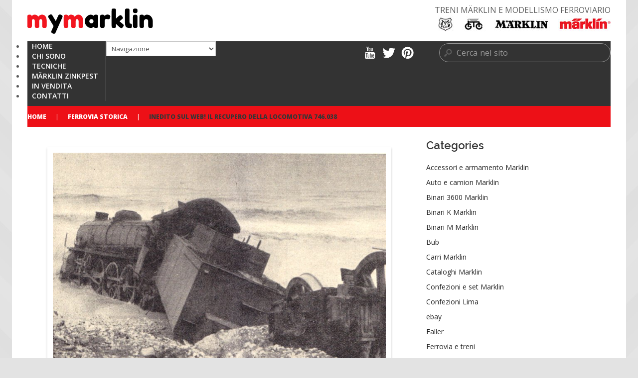

--- FILE ---
content_type: text/html; charset=UTF-8
request_url: https://www.mymarklin.com/ferrovia-storica/recupero-locomotiva-746038/
body_size: 23040
content:
<!DOCTYPE html>
<!--[if lt IE 7 ]><html class="ie ie6" lang="it-IT"> <![endif]-->
<!--[if IE 7 ]><html class="ie ie7" lang="it-IT"> <![endif]-->
<!--[if IE 8 ]><html class="ie ie8" lang="it-IT"> <![endif]-->
<!--[if IE 9 ]><html class="ie ie9" lang="it-IT"> <![endif]-->
<!--[if (gt IE 9)|!(IE)]><!--><html lang="it-IT"> <!--<![endif]-->
<head>
	<title>Recupero locomotiva 746 038 caduta in mare - INEDITO SU INTERNET - MyMarklin.com</title>
	<meta name="description" content=" &raquo; Inedito sul web! Il recupero della locomotiva 746.038 | Treni Marklin e modelismo" />
	<meta charset="UTF-8" />
	<meta name="viewport" content="width=device-width, initial-scale=1.0, minimum-scale=1.0, maximum-scale=1.0, user-scalable=no" />
	<link rel="profile" href="//gmpg.org/xfn/11" />
		<link rel="icon" href="https://mymarklin.com/wp-content/uploads/2016/10/favicon.ico" type="image/x-icon" />
		<link rel="pingback" href="https://www.mymarklin.com/xmlrpc.php" />
	<link rel="alternate" type="application/rss+xml" title="MyMarklin.com" href="https://www.mymarklin.com/feed/" />
	<link rel="alternate" type="application/atom+xml" title="MyMarklin.com" href="https://www.mymarklin.com/feed/atom/" />
	<link rel="stylesheet" type="text/css" media="all" href="https://www.mymarklin.com/wp-content/themes/theme53365/bootstrap/css/bootstrap.css" />
	<link rel="stylesheet" type="text/css" media="all" href="https://www.mymarklin.com/wp-content/themes/theme53365/bootstrap/css/responsive.css" />
	<link rel="stylesheet" type="text/css" media="all" href="https://www.mymarklin.com/wp-content/themes/CherryFramework/css/camera.css" />
	<link rel="stylesheet" type="text/css" media="all" href="https://www.mymarklin.com/wp-content/themes/theme53365/style.css" />
	<link rel='dns-prefetch' href='//maps.googleapis.com' />
<link rel='dns-prefetch' href='//netdna.bootstrapcdn.com' />
<link rel='dns-prefetch' href='//fonts.googleapis.com' />
<link rel='dns-prefetch' href='//s.w.org' />
<link rel='dns-prefetch' href='//k4z6w9b5.stackpathcdn.com' />
<link rel='dns-prefetch' href='//cdn.shareaholic.net' />
<link rel='dns-prefetch' href='//www.shareaholic.net' />
<link rel='dns-prefetch' href='//analytics.shareaholic.com' />
<link rel='dns-prefetch' href='//recs.shareaholic.com' />
<link rel='dns-prefetch' href='//go.shareaholic.com' />
<link rel='dns-prefetch' href='//partner.shareaholic.com' />
<link rel="alternate" type="application/rss+xml" title="MyMarklin.com &raquo; Feed" href="https://www.mymarklin.com/feed/" />
<link rel="alternate" type="application/rss+xml" title="MyMarklin.com &raquo; Feed dei commenti" href="https://www.mymarklin.com/comments/feed/" />
<link rel="alternate" type="application/rss+xml" title="MyMarklin.com &raquo; Inedito sul web! Il recupero della locomotiva 746.038 Feed dei commenti" href="https://www.mymarklin.com/ferrovia-storica/recupero-locomotiva-746038/feed/" />
<!-- Powered by Shareaholic; Grow your Audience faster! - https://www.shareaholic.com -->
<link rel='preload' href='//cdn.shareaholic.net/assets/pub/shareaholic.js' as='script'/>
<script data-no-minify='1' data-cfasync='false'>
  //<![CDATA[
    _SHR_SETTINGS = {"endpoints":{"local_recs_url":"https:\/\/www.mymarklin.com\/wp-admin\/admin-ajax.php?action=shareaholic_permalink_related","ajax_url":"https:\/\/www.mymarklin.com\/wp-admin\/admin-ajax.php","share_counts_url":"https:\/\/www.mymarklin.com\/wp-admin\/admin-ajax.php?action=shareaholic_share_counts_api"},"site_id":"bb030bd0031621cd4754d5cafbc19007","url_components":{"year":"2017","monthnum":"10","day":"01","hour":"21","minute":"01","second":"42","post_id":"7109","postname":"recupero-locomotiva-746038","category":"ferrovia-storica"}};
  //]]>
</script>
<script data-no-minify='1' data-cfasync='false' src='//cdn.shareaholic.net/assets/pub/shareaholic.js' data-shr-siteid='bb030bd0031621cd4754d5cafbc19007' async ></script>
<!-- Shareaholic Content Tags -->
<meta name='shareaholic:site_name' content='MyMarklin.com' />
<meta name='shareaholic:language' content='it-IT' />
<meta name='shareaholic:url' content='https://www.mymarklin.com/ferrovia-storica/recupero-locomotiva-746038/' />
<meta name='shareaholic:keywords' content='ferrovie dello stato, locomotive vapore, materiale fs, ferrovia storica, top, post' />
<meta name='shareaholic:article_published_time' content='2017-10-01T21:01:42+01:00' />
<meta name='shareaholic:article_modified_time' content='2019-03-17T18:58:59+01:00' />
<meta name='shareaholic:shareable_page' content='true' />
<meta name='shareaholic:article_author_name' content='admin' />
<meta name='shareaholic:site_id' content='bb030bd0031621cd4754d5cafbc19007' />
<meta name='shareaholic:wp_version' content='8.13.11' />
<meta name='shareaholic:image' content='https://www.mymarklin.com/wp-content/uploads/2016/11/recupero-locomotiva-746038-300x228.jpg' />
<!-- Shareaholic Content Tags End -->

<!-- Shareaholic Open Graph Tags -->
<meta property='og:image' content='https://www.mymarklin.com/wp-content/uploads/2016/11/recupero-locomotiva-746038.jpg' />
<!-- Shareaholic Open Graph Tags End -->
		<script type="text/javascript">
			window._wpemojiSettings = {"baseUrl":"https:\/\/s.w.org\/images\/core\/emoji\/12.0.0-1\/72x72\/","ext":".png","svgUrl":"https:\/\/s.w.org\/images\/core\/emoji\/12.0.0-1\/svg\/","svgExt":".svg","source":{"concatemoji":"https:\/\/www.mymarklin.com\/wp-includes\/js\/wp-emoji-release.min.js?ver=5.2.21"}};
			!function(e,a,t){var n,r,o,i=a.createElement("canvas"),p=i.getContext&&i.getContext("2d");function s(e,t){var a=String.fromCharCode;p.clearRect(0,0,i.width,i.height),p.fillText(a.apply(this,e),0,0);e=i.toDataURL();return p.clearRect(0,0,i.width,i.height),p.fillText(a.apply(this,t),0,0),e===i.toDataURL()}function c(e){var t=a.createElement("script");t.src=e,t.defer=t.type="text/javascript",a.getElementsByTagName("head")[0].appendChild(t)}for(o=Array("flag","emoji"),t.supports={everything:!0,everythingExceptFlag:!0},r=0;r<o.length;r++)t.supports[o[r]]=function(e){if(!p||!p.fillText)return!1;switch(p.textBaseline="top",p.font="600 32px Arial",e){case"flag":return s([55356,56826,55356,56819],[55356,56826,8203,55356,56819])?!1:!s([55356,57332,56128,56423,56128,56418,56128,56421,56128,56430,56128,56423,56128,56447],[55356,57332,8203,56128,56423,8203,56128,56418,8203,56128,56421,8203,56128,56430,8203,56128,56423,8203,56128,56447]);case"emoji":return!s([55357,56424,55356,57342,8205,55358,56605,8205,55357,56424,55356,57340],[55357,56424,55356,57342,8203,55358,56605,8203,55357,56424,55356,57340])}return!1}(o[r]),t.supports.everything=t.supports.everything&&t.supports[o[r]],"flag"!==o[r]&&(t.supports.everythingExceptFlag=t.supports.everythingExceptFlag&&t.supports[o[r]]);t.supports.everythingExceptFlag=t.supports.everythingExceptFlag&&!t.supports.flag,t.DOMReady=!1,t.readyCallback=function(){t.DOMReady=!0},t.supports.everything||(n=function(){t.readyCallback()},a.addEventListener?(a.addEventListener("DOMContentLoaded",n,!1),e.addEventListener("load",n,!1)):(e.attachEvent("onload",n),a.attachEvent("onreadystatechange",function(){"complete"===a.readyState&&t.readyCallback()})),(n=t.source||{}).concatemoji?c(n.concatemoji):n.wpemoji&&n.twemoji&&(c(n.twemoji),c(n.wpemoji)))}(window,document,window._wpemojiSettings);
		</script>
		<style type="text/css">
img.wp-smiley,
img.emoji {
	display: inline !important;
	border: none !important;
	box-shadow: none !important;
	height: 1em !important;
	width: 1em !important;
	margin: 0 .07em !important;
	vertical-align: -0.1em !important;
	background: none !important;
	padding: 0 !important;
}
</style>
	<link rel='stylesheet' id='yarppWidgetCss-css'  href='https://www.mymarklin.com/wp-content/plugins/yet-another-related-posts-plugin/style/widget.css?ver=5.2.21' type='text/css' media='all' />
<link rel='stylesheet' id='validate-engine-css-css'  href='https://www.mymarklin.com/wp-content/plugins/wysija-newsletters/css/validationEngine.jquery.css?ver=2.13' type='text/css' media='all' />
<link rel='stylesheet' id='flexslider-css'  href='https://www.mymarklin.com/wp-content/plugins/cherry-plugin/lib/js/FlexSlider/flexslider.css?ver=2.2.0' type='text/css' media='all' />
<link rel='stylesheet' id='owl-carousel-css'  href='https://www.mymarklin.com/wp-content/plugins/cherry-plugin/lib/js/owl-carousel/owl.carousel.css?ver=1.24' type='text/css' media='all' />
<link rel='stylesheet' id='owl-theme-css'  href='https://www.mymarklin.com/wp-content/plugins/cherry-plugin/lib/js/owl-carousel/owl.theme.css?ver=1.24' type='text/css' media='all' />
<link rel='stylesheet' id='font-awesome-css'  href='//netdna.bootstrapcdn.com/font-awesome/3.2.1/css/font-awesome.css?ver=3.2.1' type='text/css' media='all' />
<link rel='stylesheet' id='cherry-plugin-css'  href='https://www.mymarklin.com/wp-content/plugins/cherry-plugin/includes/css/cherry-plugin.css?ver=1.2.8.1' type='text/css' media='all' />
<link rel='stylesheet' id='wp-block-library-css'  href='https://www.mymarklin.com/wp-includes/css/dist/block-library/style.min.css?ver=5.2.21' type='text/css' media='all' />
<link rel='stylesheet' id='responsive-lightbox-tosrus-css'  href='https://www.mymarklin.com/wp-content/plugins/responsive-lightbox/assets/tosrus/css/jquery.tosrus.min.all.css?ver=2.1.0' type='text/css' media='all' />
<link rel='stylesheet' id='theme53365-css'  href='https://www.mymarklin.com/wp-content/themes/theme53365/main-style.css?ver=1769027471' type='text/css' media='all' />
<link rel='stylesheet' id='magnific-popup-css'  href='https://www.mymarklin.com/wp-content/themes/CherryFramework/css/magnific-popup.css?ver=0.9.3' type='text/css' media='all' />
<link rel='stylesheet' id='options_typography_Raleway:100-css'  href='//fonts.googleapis.com/css?family=Raleway:100&#038;subset=latin' type='text/css' media='all' />
<link rel='stylesheet' id='options_typography_Open+Sans-css'  href='//fonts.googleapis.com/css?family=Open+Sans&#038;subset=latin' type='text/css' media='all' />
<link rel='stylesheet' id='wpgdprc.css-css'  href='https://www.mymarklin.com/wp-content/plugins/wp-gdpr-compliance/assets/css/front.css?ver=1573136313' type='text/css' media='all' />
<style id='wpgdprc.css-inline-css' type='text/css'>

            div.wpgdprc .wpgdprc-switch .wpgdprc-switch-inner:before { content: 'Si'; }
            div.wpgdprc .wpgdprc-switch .wpgdprc-switch-inner:after { content: 'No'; }
        
</style>
<script type='text/javascript' src='https://www.mymarklin.com/wp-content/themes/CherryFramework/js/jquery-1.7.2.min.js?ver=1.7.2'></script>
<script type='text/javascript' src='https://www.mymarklin.com/wp-content/plugins/cherry-plugin/lib/js/jquery.easing.1.3.js?ver=1.3'></script>
<script type='text/javascript' src='https://www.mymarklin.com/wp-content/plugins/cherry-plugin/lib/js/elasti-carousel/jquery.elastislide.js?ver=1.2.8.1'></script>
<script type='text/javascript' src='//maps.googleapis.com/maps/api/js?v=3.exp&#038;ver=5.2.21'></script>
<script type='text/javascript' src='https://www.mymarklin.com/wp-content/plugins/responsive-lightbox/assets/tosrus/js/jquery.tosrus.min.all.js?ver=2.1.0'></script>
<script type='text/javascript' src='https://www.mymarklin.com/wp-content/plugins/responsive-lightbox/assets/infinitescroll/infinite-scroll.pkgd.min.js?ver=5.2.21'></script>
<script type='text/javascript'>
/* <![CDATA[ */
var rlArgs = {"script":"tosrus","selector":"lightbox","customEvents":"","activeGalleries":"1","effect":"slide","infinite":"1","keys":"0","autoplay":"1","pauseOnHover":"0","timeout":"4000","pagination":"1","paginationType":"thumbnails","closeOnClick":"0","woocommerce_gallery":"0","ajaxurl":"https:\/\/www.mymarklin.com\/wp-admin\/admin-ajax.php","nonce":"605fc296a9"};
/* ]]> */
</script>
<script type='text/javascript' src='https://www.mymarklin.com/wp-content/plugins/responsive-lightbox/js/front.js?ver=2.1.0'></script>
<script type='text/javascript' src='https://www.mymarklin.com/wp-content/themes/CherryFramework/js/jquery-migrate-1.2.1.min.js?ver=1.2.1'></script>
<script type='text/javascript' src='https://www.mymarklin.com/wp-includes/js/swfobject.js?ver=2.2-20120417'></script>
<script type='text/javascript' src='https://www.mymarklin.com/wp-content/themes/CherryFramework/js/modernizr.js?ver=2.0.6'></script>
<script type='text/javascript' src='https://www.mymarklin.com/wp-content/themes/CherryFramework/js/jflickrfeed.js?ver=1.0'></script>
<script type='text/javascript' src='https://www.mymarklin.com/wp-content/themes/CherryFramework/js/custom.js?ver=1.0'></script>
<script type='text/javascript' src='https://www.mymarklin.com/wp-content/themes/CherryFramework/bootstrap/js/bootstrap.min.js?ver=2.3.0'></script>
<script type='text/javascript' src='https://www.mymarklin.com/wp-content/plugins/google-analyticator/external-tracking.min.js?ver=6.5.4'></script>
<link rel='https://api.w.org/' href='https://www.mymarklin.com/wp-json/' />
<link rel="EditURI" type="application/rsd+xml" title="RSD" href="https://www.mymarklin.com/xmlrpc.php?rsd" />
<link rel="wlwmanifest" type="application/wlwmanifest+xml" href="https://www.mymarklin.com/wp-includes/wlwmanifest.xml" /> 
<meta name="generator" content="WordPress 5.2.21" />
<link rel="canonical" href="https://www.mymarklin.com/ferrovia-storica/recupero-locomotiva-746038/" />
<link rel='shortlink' href='https://www.mymarklin.com/?p=7109' />
<link rel="alternate" type="application/json+oembed" href="https://www.mymarklin.com/wp-json/oembed/1.0/embed?url=https%3A%2F%2Fwww.mymarklin.com%2Fferrovia-storica%2Frecupero-locomotiva-746038%2F" />
<link rel="alternate" type="text/xml+oembed" href="https://www.mymarklin.com/wp-json/oembed/1.0/embed?url=https%3A%2F%2Fwww.mymarklin.com%2Fferrovia-storica%2Frecupero-locomotiva-746038%2F&#038;format=xml" />

<!-- platinum seo pack 1.3.8 -->
<meta name="robots" content="index,follow,noodp,noydir" />
<meta name="description" content="In esclusiva il racconto originale e integrale del recupero della locomotiva 746 038 caduta in mare fra le stazioni di Ortona e Tollo Canosa" />
<link rel="canonical" href="https://www.mymarklin.com/ferrovia-storica/recupero-locomotiva-746038/" />
<!-- /platinum one seo pack -->
<script>
 var system_folder = 'https://www.mymarklin.com/wp-content/themes/CherryFramework/admin/data_management/',
	 CHILD_URL ='https://www.mymarklin.com/wp-content/themes/theme53365',
	 PARENT_URL = 'https://www.mymarklin.com/wp-content/themes/CherryFramework', 
	 CURRENT_THEME = 'theme53365'</script>
<style type='text/css'>

</style>
<style type='text/css'>
h1 { font: normal 22px/22px Raleway;  color:#363636; }
h2 { font: normal 22px/22px Raleway;  color:#363636; }
h3 { font: normal 22px/22px Raleway;  color:#363636; }
h4 { font: bold 12px/19px Open Sans;  color:#ffffff; }
h5 { font: bold 14px/22px Open Sans;  color:#363636; }
h6 { font: bold 14px/22px Open Sans;  color:#363636; }
body { font-weight: normal;}
.logo_h__txt, .logo_link { font: bold 48px/48px Open Sans;  color:#ffffff; }
.sf-menu > li > a { font: normal 14px/20px Open Sans;  color:#ffffff; }
.nav.footer-nav a { font: normal 13px/20px Open Sans;  color:#ffffff; }
</style>
<style type="text/css">.broken_link, a.broken_link {
	text-decoration: line-through;
}</style><link rel="icon" href="https://www.mymarklin.com/wp-content/uploads/2016/10/cropped-favicon-32x32.png" sizes="32x32" />
<link rel="icon" href="https://www.mymarklin.com/wp-content/uploads/2016/10/cropped-favicon-192x192.png" sizes="192x192" />
<link rel="apple-touch-icon-precomposed" href="https://www.mymarklin.com/wp-content/uploads/2016/10/cropped-favicon-180x180.png" />
<meta name="msapplication-TileImage" content="https://www.mymarklin.com/wp-content/uploads/2016/10/cropped-favicon-270x270.png" />
<!-- Google Analytics Tracking by Google Analyticator 6.5.4: http://www.videousermanuals.com/google-analyticator/ -->
<script type="text/javascript">
    var analyticsFileTypes = [''];
    var analyticsSnippet = 'enabled';
    var analyticsEventTracking = 'enabled';
</script>
<script type="text/javascript">
	var _gaq = _gaq || [];
  
	_gaq.push(['_setAccount', 'UA-16449383-26']);
    _gaq.push(['_addDevId', 'i9k95']); // Google Analyticator App ID with Google
    _gaq.push(['_gat._anonymizeIp']);
	_gaq.push(['_trackPageview']);

	(function() {
		var ga = document.createElement('script'); ga.type = 'text/javascript'; ga.async = true;
		                ga.src = ('https:' == document.location.protocol ? 'https://ssl' : 'http://www') + '.google-analytics.com/ga.js';
		                var s = document.getElementsByTagName('script')[0]; s.parentNode.insertBefore(ga, s);
	})();
</script>
		<!--[if lt IE 9]>
		<div id="ie7-alert" style="width: 100%; text-align:center;">
			<img src="https://tmbhtest.com/images/ie7.jpg" alt="Upgrade IE 8" width="640" height="344" border="0" usemap="#Map" />
			<map name="Map" id="Map"><area shape="rect" coords="496,201,604,329" href="http://www.microsoft.com/windows/internet-explorer/default.aspx" target="_blank" alt="Download Interent Explorer" /><area shape="rect" coords="380,201,488,329" href="http://www.apple.com/safari/download/" target="_blank" alt="Download Apple Safari" /><area shape="rect" coords="268,202,376,330" href="http://www.opera.com/download/" target="_blank" alt="Download Opera" /><area shape="rect" coords="155,202,263,330" href="http://www.mozilla.com/" target="_blank" alt="Download Firefox" /><area shape="rect" coords="35,201,143,329" href="http://www.google.com/chrome" target="_blank" alt="Download Google Chrome" />
			</map>
		</div>
	<![endif]-->
	<!--[if gte IE 9]><!-->
		<script src="https://www.mymarklin.com/wp-content/themes/CherryFramework/js/jquery.mobile.customized.min.js" type="text/javascript"></script>
		<script type="text/javascript">
			jQuery(function(){
				jQuery('.sf-menu').mobileMenu({defaultText: "Navigazione"});
			});
		</script>
	<!--<![endif]-->
	<script type="text/javascript">
		// Init navigation menu
		jQuery(function(){
		// main navigation init
			jQuery('ul.sf-menu').superfish({
				delay: 1000, // the delay in milliseconds that the mouse can remain outside a sub-menu without it closing
				animation: {
					opacity: "show",
					height: "show"
				}, // used to animate the sub-menu open
				speed: "normal", // animation speed
				autoArrows: false, // generation of arrow mark-up (for submenu)
				disableHI: true // to disable hoverIntent detection
			});

		//Zoom fix
		//IPad/IPhone
			var viewportmeta = document.querySelector && document.querySelector('meta[name="viewport"]'),
				ua = navigator.userAgent,
				gestureStart = function () {
					viewportmeta.content = "width=device-width, minimum-scale=0.25, maximum-scale=1.6, initial-scale=1.0";
				},
				scaleFix = function () {
					if (viewportmeta && /iPhone|iPad/.test(ua) && !/Opera Mini/.test(ua)) {
						viewportmeta.content = "width=device-width, minimum-scale=1.0, maximum-scale=1.0";
						document.addEventListener("gesturestart", gestureStart, false);
					}
				};
			scaleFix();
		})
	</script>
	<!-- stick up menu -->
	<script type="text/javascript">
		// jQuery(document).ready(function(){
			// if(!device.mobile() && !device.tablet()){
				// jQuery('header.header .header_block_2').tmStickUp({
					// correctionSelector: jQuery('#wpadminbar')
				// ,	listenSelector: jQuery('.listenSelector')
				// ,	active: false				// ,	pseudo: true				// });
			// }
		// })
	</script>
	<!-- css os2  -->
	<style type="text/css">
		
		input{font-size:16px!important}
		article{font-size:15px!important}
		
		 body{min-width:320px}
		.absolutehidden{position:absolute; left:-9999px; top:-9999px}
	
		/*** header ***/
		body .header .header_block_2 .nav__primary .sf-menu > li > a{padding:13px 15px}
		body .header_block_2 .span10{width:65%}
		body .header_block_2 .span2{width:30%}
		
		@media screen and  (min-width: 768px) and (max-width: 989px) {
			body .header .header_block_2 .nav__primary .sf-menu > li > a{padding:13px 10px; font-size:10px}
			body .header_block_2 .span10{width:65%}
			body .header_block_2 .span2{width:25%}
		}
		@media screen and (min-width: 990px) and (max-width: 1199px) {
			body .header_block_2 .span10{width:75%}
			body .header_block_2 .span2{width:20%}
			body .header .search-form input[type="text"] {width: 100px;display: inline-block;}
		}
	
		/*** social icons on header and footer ***/
		.header_social, .footer_social{float:right; padding:10px 0}
		.footer_social{float:none}
		.header_social a, .footer_social a{padding:5px;}
		.header_social a img, .footer_social a img{width:25px; height:25px} 
		
		@media screen and  (max-width: 767px) {
			.header_social{display:block; padding:0}
		}
		@media screen and  (min-width: 768px) and (max-width: 989px) {
			.header_social{display:none}
		}
		@media screen and (min-width: 990px) and (max-width: 1199px) {
			.header_social{float:right; padding:10px 0}
			.header_social a{padding:0px;}
			.header_social a img{width:22px; height:22px} 
			.header .header_block_2 .nav__primary .sf-menu > li > a{padding:13px 15px}
		}
		@media screen and (min-width: 1200px){
			.header .header_block_2 .nav__primary .sf-menu > li > a{padding:13px 30px}
		}
		
		/*** different menu mobile ***/
		.nav__primary #mobilemenu{float:left; display:none}
		
		@media screen and  (max-width: 767px) {
			.nav__primary{z-index:9999}
			.nav__primary #mobilemenu{display:block}
			.nav__primary > select.select-menu{display:none}
			.nav__primary > #topnav{display:none; position:absolute; top:40px; left:0; background:#333333; width:100%}
			.nav__primary > #topnav li{float:none; border:none}
			/*.nav__primary > #topnav li.menu-item-has-children:after{position:absolute; content:""; width:27px; height:26px; display:block; background:url("https://www.mymarklin.com/wp-content/themes/CherryFramework/images/camera_skins.png") no-repeat scroll -38px -86px; top:9px; right:18px;}*/
			.nav__primary > #topnav > li{border-bottom:1px solid #eee}
			.nav__primary > #topnav > li:last-child{border:none}
			.nav__primary > #topnav li .sub-menu{position:relative; top:initial!important; display:block!important; visibility:visible!important; width:100%}
			.nav__primary .sf-menu > li li a{text-align:center!important}
			.header .header_block_2 .nav__primary .sf-menu li:hover ul, .header .header_block_2 .nav__primary .sf-menu li.sfHover ul{left:0!important; margin:0!important}
			.header .header_block_2 .nav__primary .sf-menu ul{padding:0}
		}
		
		/*** search header ***/
		
		@media screen and  (max-width: 479px) {
			header.header .hidden-phone{display: block !important; left: 0; /*position: absolute;*/ top: 6px; width: 100%; z-index: 999;}
			header.header .search-form form{width:100%}
			header.header .search-form input[type="text"]{width:75%}
			header.header .search-form input[type="submit"]{width:15%}
		}
		@media screen and  (min-width: 480px) and (max-width: 767px) {
			header.header .hidden-phone{position:absolute; left:28px; top:6px; width:75%; display:block!important; z-index: 999;}
			header.header .search-form form{width:100%}
			header.header .search-form input[type="text"]{width:70%}
			header.header .search-form input[type="submit"]{width:15%}
		}
		
		
		/*** Ultimi Video ***/
		.list_6 li .thumbnail{display:block}
		.list_6 li:first-child a.btn{display:none!important}
		
		.home .video-wrap{padding-top:0px!important; }
		.home .video-wrap iframe{height:250px!important;}
		
	</style>
	<script>
		jQuery(document).ready(function(){
			jQuery("#mobilemenu").on('click',function(){
				jQuery(".nav__primary > #topnav").slideToggle();
			});
			
			
			var isFunctionEnable = false;
			if($(window).width() < 768){
				//function is called on document ready
				isFunctionEnable = true;
				jQuery(".nav__primary > #topnav > li.menu-item-has-children > a").click(function(e){
					e.preventDefault();
				});
			}
			$(window).resize(function(){
				if($(window).width() < 640  && isFunctionEnable == false){
					//function is called
					isFunctionEnable = true;
				}else if($(window).width() > 639  && isFunctionEnable == true){
					//reset function
					isFunctionEnable = false;
				}
			});

		});
	</script>
</head>
<body data-rsssl=1 class="post-template-default single single-post postid-7109 single-format-standard cat-190-id cat-186-id">
	<div id="motopress-main" class="main-holder">
		<!--Begin #motopress-main-->
		<header class="motopress-wrapper header">
			<div class="container">
				<div class="row">
					<div class="span12" data-motopress-wrapper-file="wrapper/wrapper-header.php" data-motopress-wrapper-type="header" data-motopress-id="6971378f77c9f">
						
<div class="header_block_1">
	<div class="row">
	
		<div class="span5" data-motopress-type="static" data-motopress-static-file="static/static-logo.php">
			<!-- BEGIN LOGO -->
<div class="logo pull-left">
									<a href="https://www.mymarklin.com/" class="logo_h logo_h__img"><img src="https://mymarklin.com/wp-content/uploads/2016/10/mymarklin.png" alt="MyMarklin.com" title="Treni Marklin e modelismo"></a>
						<p class="logo_tagline">Treni Marklin e modelismo</p><!-- Site Tagline -->
	</div>
<!-- END LOGO -->
		</div>
		
		<div class="span7" data-motopress-type="dynamic-sidebar" data-motopress-sidebar-id="header-sidebar-1">
			<div class="header_widget_1"><div id="text-2">			<div class="textwidget"><span style="text-transform:uppercase;font-size:16px">treni Märklin e modellismo ferroviario</span></div>
		</div><div id="text-3">			<div class="textwidget"><img src="https://www.mymarklin.com/wp-content/uploads/2016/10/marklin.jpg" alt="" /></div>
		</div></div>
		</div>
		
	</div>
</div>

<div class="header_block_2">
	<div class="row">
	
		<div class="span10" data-motopress-type="static" data-motopress-static-file="static/static-nav.php">
			<!-- BEGIN MAIN NAVIGATION -->
<nav class="nav nav__primary clearfix">
<a href="#" id="mobilemenu"><img src="https://www.mymarklin.com/wp-content/themes/CherryFramework/images/menu.png" alt="apri/chiudi menu" /><span class="absolutehidden">Apri/Chiudi</span></a>
<ul id="topnav" class="sf-menu"><li id="menu-item-6614" class="menu-item menu-item-type-post_type menu-item-object-page menu-item-home"><a href="https://www.mymarklin.com/">Home</a></li>
<li id="menu-item-6660" class="menu-item menu-item-type-post_type menu-item-object-page menu-item-has-children"><a href="https://www.mymarklin.com/chi-sono/">Chi sono</a>
<ul class="sub-menu">
	<li id="menu-item-6795" class="menu-item menu-item-type-post_type menu-item-object-page"><a href="https://www.mymarklin.com/chi-sono/">Chi sono</a></li>
	<li id="menu-item-6663" class="menu-item menu-item-type-post_type menu-item-object-page"><a href="https://www.mymarklin.com/partners-amici/">Friends</a></li>
	<li id="menu-item-6662" class="menu-item menu-item-type-post_type menu-item-object-page"><a href="https://www.mymarklin.com/contatti-spedizione/">Informazioni &#038; spedizione</a></li>
	<li id="menu-item-6664" class="menu-item menu-item-type-post_type menu-item-object-page"><a href="https://www.mymarklin.com/promo/">Promo !</a></li>
</ul>
</li>
<li id="menu-item-6666" class="menu-item menu-item-type-post_type menu-item-object-page menu-item-has-children"><a href="https://www.mymarklin.com/tecniche/">Tecniche</a>
<ul class="sub-menu">
	<li id="menu-item-6796" class="menu-item menu-item-type-post_type menu-item-object-page"><a href="https://www.mymarklin.com/tecniche/">Tecniche</a></li>
	<li id="menu-item-6665" class="menu-item menu-item-type-post_type menu-item-object-page"><a href="https://www.mymarklin.com/ricambi-marklin-hamo/">Ricambi</a></li>
</ul>
</li>
<li id="menu-item-6667" class="menu-item menu-item-type-taxonomy menu-item-object-category"><a href="https://www.mymarklin.com/category/zinkpest-peste-dello-zinco/">Märklin Zinkpest</a></li>
<li id="menu-item-8064" class="menu-item menu-item-type-taxonomy menu-item-object-category"><a href="https://www.mymarklin.com/category/topfocus/">In vendita</a></li>
<li id="menu-item-6668" class="menu-item menu-item-type-post_type menu-item-object-page"><a href="https://www.mymarklin.com/contatti/">Contatti</a></li>
</ul><div class="header_social">
	<a href="http://www.youtube.com/user/parispalermo" rel="nofollow"><img src="https://www.mymarklin.com/wp-content/themes/CherryFramework/images/youtube_transparent.png" alt="Youtube" /><span class="absolutehidden">Centinaia di video inediti !! + di 100.000 view ! Adesso in Full HD !</span></a>
	<a href="http://www.twitter.com/mymarklin"  rel="nofollow"><img src="https://www.mymarklin.com/wp-content/themes/CherryFramework/images/twitter_transparent.png" alt="Twitter"/><span class="absolutehidden">Seguici su Twitter, tutte le news in diretta</span></a>
	<a href="http://pinterest.com/mymarklin" rel="nofollow"> <img src="https://www.mymarklin.com/wp-content/themes/CherryFramework/images/pinterest_transparent.png" alt="Pinterest" /><span class="absolutehidden">Segui il più importante canale Pinterest dedicato a Märklin del mondo!</span></a>
</div>
</nav><!-- END MAIN NAVIGATION -->		</div>
		
		<div class="span2 hidden-phone" data-motopress-type="static" data-motopress-static-file="static/static-search.php">
			<!-- BEGIN SEARCH FORM -->
	<div class="search-form search-form__h hidden-phone clearfix">
		<form id="search-header" class="navbar-form pull-right" method="get" action="https://www.mymarklin.com/" accept-charset="utf-8">
			<input type="text" name="s" placeholder="Cerca nel sito" class="search-form_it">
			<input type="submit"  id="search-form_is" value="" class="search-form_is btn btn-primary"><!-- value="Vai" -->
		</form>
	</div>
<!-- END SEARCH FORM -->
		</div>
		
	</div>
</div>

					</div>
				</div>
			</div>
		</header><div class="motopress-wrapper content-holder clearfix">
	<div class="container">
		<div class="row">
			<div class="span12" data-motopress-wrapper-file="single.php" data-motopress-wrapper-type="content">
				<div class="row">
					<div class="span12" data-motopress-type="static" data-motopress-static-file="static/static-title.php">
						<section class="title-section">
	<h1 class="title-header">
					Inedito sul web! Il recupero della locomotiva 746.038	</h1>
				<!-- BEGIN BREADCRUMBS-->
			<ul class="breadcrumb breadcrumb__t"><li><a href="https://www.mymarklin.com">Home</a></li><li class="divider"></li><li><a href="https://www.mymarklin.com/category/ferrovia-storica/">Ferrovia storica</a></li><li class="divider"></li><li class="active">Inedito sul web! Il recupero della locomotiva 746.038</li></ul>			<!-- END BREADCRUMBS -->
	</section><!-- .title-section -->
					</div>
				</div>
				<div class="row">
					<div class="span8 right right" id="content" data-motopress-type="loop" data-motopress-loop-file="loop/loop-single.php">
						<article id="post-7109" class="post__holder post-7109 post type-post status-publish format-standard has-post-thumbnail hentry category-ferrovia-storica category-top tag-ferrovie-dello-stato tag-locomotive-vapore tag-materiale-fs cat-190-id cat-186-id">
				<figure class="featured-thumbnail thumbnail large" ><img src="#post-7109" data-src="https://www.mymarklin.com/wp-content/uploads/2016/11/recupero-locomotiva-746038.jpg" alt="Inedito sul web! Il recupero della locomotiva 746.038" ></figure>
				<!-- Post Content -->
		<div class="post_content">
			<p>Come non essere fieri di presentarvi in esclusiva su internet il racconto integrale dell' appassionante recupero della 746038 grazie all'autorizzazione del Amministratore del CIFI, il Collegio Ingegneri Ferroviari Italiani. Il testo originale fu pubblicato sul numero di Agosto 1956 di "La Tecnica Professionale" raccontando quello che ebbe luogo durante l'inverno 1956, un evento, un capolavoro di ingegneria più che un semplice "ricupero" come si diceva allora, data la complessità dell'accaduto e la sua situazione per lo meno insolita.<br />
 Prima di proseguire, ringrazio vivamente per l'amichevole e generosa autorizzazione La Segreteria Generale del CIFI, l'Amministratore del CIFI. Senza di loro la ripubblicazione su internet di quell'articolo corredato delle foto dell'epoca non avrebbe ovviamente avuto luogo. Come indicato sotto, l'articolo fu scritto allora dall'Ing. Mario Raimondi, il quale non soltanto ha descritto con molta precisione tutte le tappe dell'impressionante recupero ma ha anche saputo farne un racconto coinvolgente.</p>
<h1>Ricupero della locomotiva 746.038 caduta in mare fra le stazioni di Ortona e Tollo Canosa</h1>
<p>MARIO RAIMONDI</p>
<p>N.d. R.</p>
<p><em>La schematica esposizione del ricupero della locomotiva a vapore n. 746.038, che cortesemente il dr. Ing. Raimondi ha ritenuto di mandare alla nostra Rivista, sarà certamente seguita con molto interesse da tutti i Lettori che apprezzeranno al giusto valore l’opera che dirigenti, tecnici e maestranze dei due Servizi della Trazione e dei Lavori hanno saputo realizzare in condizioni che sono indubbiamente da considerarsi eccezionali. La “Tecnica Professionale” desidera esprimere a tutti il suo apprezzamento. Un ringraziamento particolare rivolge all’ing. Tomesani che dopo avere contribuito largamente per la parte Lavori all’esito dell’operazione ha gentilmente messo a disposizione dell’Autore gli elementi di sua competenza.<br />
 <br />
 <a href="https://mymarklin.com/wp-content/uploads/2016/11/la-tecnica-professionale.jpg" data-rel="lightbox-image-0" data-rl_title="" data-rl_caption="" title=""><img class="aligncenter size-full wp-image-7113" src="https://mymarklin.com/wp-content/uploads/2016/11/la-tecnica-professionale.jpg" alt="la-tecnica-professionale" width="574" height="800" srcset="https://www.mymarklin.com/wp-content/uploads/2016/11/la-tecnica-professionale.jpg 574w, https://www.mymarklin.com/wp-content/uploads/2016/11/la-tecnica-professionale-215x300.jpg 215w, https://www.mymarklin.com/wp-content/uploads/2016/11/la-tecnica-professionale-300x418.jpg 300w" sizes="(max-width: 574px) 100vw, 574px" /></a><br />
 </em></p>
<p>La notte del 25 febbraio 1956, a causa di un imprevedibile crollo di massi e materiale sciolto dalla scarpata a monte della ferrovia conseguente ad eccezionali vicende atmosferiche particolarmente sfavorevoli (scioglimento di neve, pioggia abbondante) prolungatesi nel tempo, sul binario di corsa della linea adriatica e precisamente al Km. 368+500 fra le stazioni di Ortona e Tollo Canosa, la locomotiva 746.038 effettuante il treno 450 da Foggia a Pescara sviava sulla destra, nel senso della marcia, per investimento del materiale ingombrante la sede allorchè la sua velocità era di 60Km/h.</p>
<p>Nell’occorso si verificava lo sgancio degli organi di attacco fra tender e prima carrozza, cosicchè locomotiva e tender, rimasti liberi e per l’energia di moto posseduta, superavano l’adiacente scogliera lato mare e andavano ad affondare parzialmente nell’arenile, quella notte battuto da una violenta mareggiata. <em>(fig.1).<br />
 <br />
 <a href="https://mymarklin.com/wp-content/uploads/2016/11/recupero-locomotiva-746038-figura-1.jpg" data-rel="lightbox-image-1" data-rl_title="" data-rl_caption="" title=""><img class="aligncenter size-full wp-image-7114" src="https://mymarklin.com/wp-content/uploads/2016/11/recupero-locomotiva-746038-figura-1.jpg" alt="recupero-locomotiva-746038-figura-1" width="800" height="605" srcset="https://www.mymarklin.com/wp-content/uploads/2016/11/recupero-locomotiva-746038-figura-1.jpg 800w, https://www.mymarklin.com/wp-content/uploads/2016/11/recupero-locomotiva-746038-figura-1-300x227.jpg 300w, https://www.mymarklin.com/wp-content/uploads/2016/11/recupero-locomotiva-746038-figura-1-768x581.jpg 768w, https://www.mymarklin.com/wp-content/uploads/2016/11/recupero-locomotiva-746038-figura-1-600x454.jpg 600w" sizes="(max-width: 800px) 100vw, 800px" /></a><br />
 </em></p>
<p>Da un primo esame complesso locomotiva-tender, risultò che questo non aveva subito, almeno apparentemente, eccessivi danni e quindi conveniva addivenire ad un integrale ricupero.</p>
<p>Un successivo e più dettagliato esame della situazione mise però chiaramente in evidenza le notevoli difficoltà che si sarebbero presentate per realizzare quanto sopra.</p>
<p>Infatti la locomotiva trovavasi affondata nella sabbia per circa un metro, inclinata sulla destra per circa 12° e con la parte anteriore immersa nell’acqua fino all’altezza dei respingenti.</p>
<p>Il tender, rimasto attaccato alla locomotiva, era anch’esso fortemente inclinato sulla destra ed i suoi carrelli giacevano uno sull’arenile e l’altro sulla scogliera.</p>
<p>Il traversone anteriore della locomotiva distava dall’asse del binario di corsa 28 metri, il traversone posteriore del tender metri 10,50 <em>(fig.2)</em>, il dislivello da superare per riportare la locomotiva sul binario di corsa era di metri 4,52.<br />
 <br />
 <a href="https://mymarklin.com/wp-content/uploads/2016/11/recupero-locomotiva-746038-figura-2.jpg" data-rel="lightbox-image-2" data-rl_title="" data-rl_caption="" title=""><img class="aligncenter size-full wp-image-7117" src="https://mymarklin.com/wp-content/uploads/2016/11/recupero-locomotiva-746038-figura-2.jpg" alt="recupero-locomotiva-746038-figura-2" width="800" height="623" srcset="https://www.mymarklin.com/wp-content/uploads/2016/11/recupero-locomotiva-746038-figura-2.jpg 800w, https://www.mymarklin.com/wp-content/uploads/2016/11/recupero-locomotiva-746038-figura-2-300x234.jpg 300w, https://www.mymarklin.com/wp-content/uploads/2016/11/recupero-locomotiva-746038-figura-2-768x598.jpg 768w, https://www.mymarklin.com/wp-content/uploads/2016/11/recupero-locomotiva-746038-figura-2-600x467.jpg 600w" sizes="(max-width: 800px) 100vw, 800px" /></a></p>
<p>Inoltre le condizioni atmosferiche avevano assunto un carattere di avversità tale per cui le onde del mare investivano con violenza la locomotiva insabbiandola sempre più.</p>
<p>La località in cui avvenne il sinistro e le sue immediate adiacenze non permettevano la sistemazione, neppure provvisoria, di un cantiere di lavoro per assoluta mancanza di spazio, né era possibile l’accesso dalla strada statale inquantochè questa passava molto distante ed occorreva inoltre superare una erta zona collinosa.</p>
<p>Per i lavori necessari si utilizzò il carro attrezzi sussidiario del Deposito locomotive di Ancona che, con l’aggiunta di un bagagliaio attrezzato a dormitorio, fu sistemato in un binario dello scalo merci della Stazione di Ortona. Il personale ed i materiali di impiego venivano avviati da Ortona sul posto del ricupero a mezzo di carrelli e quadricicli del Servizio Lavoratori.</p>
<p>Dopo alcuni sondaggi del terreno sottostante alla locomotiva 746.038, fortunatamente risultato di buona consistenza, fu stabilito di effettuare il ricupero in due fasi: in primo luogo il ricupero del tender e dei suoi carrelli, in secondo luogo il ricupero della locomotiva.</p>
<p>Per quest’ultima, però, erano state avanzate alcune riserve e cioè solo dopo che la locomotiva fosse stata alzata tanto da permettere la calibratura degli assi, si sarebbe potuto stabilire se era possibile il suo ricupero d’insieme.  In altre parole occorreva acquisire la certezza cha la locomotiva, una volta trainata sul binario di corsa, avrebbe potuto circolare senza probabilità di svio; in caso contrario si sarebbe dovuto procedere a smontare sul posto le varie parti e ricuperarle singolarmente.</p>
<p>Il ricupero del tender avvenne sollevandolo dapprima di circa 60 cm. per mezzo di binde ad asta dentata da 10 tonn., poi, sistemato sotto il telaio un castello di traverse, fu spostato ed adagiato su una campata di binario previa interposizione di due carrellini di armamento solidamente fissati al telaio.</p>
<p>Nel frattempo gli agenti del Servizio Lavori avevano realizzato, aprendosi la strada tra la scogliera, una rampa di raccordo sulla quale venne impiantato un binario provvisorio. Tale binario, con una pendenza di circa 180°/ₒₒ, venne raccordato con la campata già predisposta sotto il tender.</p>
<p>Per mezzo di paranco da 20 tonn., saldamente ancorato, il tender venne trainato lentamente lungo la rampa fino al suo termine. Successivamente, approfittando di un intervallo in linea, venne scollegato il binario di corsa in corrispondenza di una giunzione e, mediante palanchini, spostato e raccordato al binario provvisorio della rampa.</p>
<p>Dei due carrelli del tender, uno fu ricuperato e trainato ad Ortona essendo in grado di circolare con i propri assi, l’altro fu demolito sul posto non potendo circolare per eccessiva svergolatura degli assi.</p>
<p>Molto più arduo si presentava ore il ricupero della locomotiva che, tra l’altro era inavvicinabile per le pessime condizioni del mare.</p>
<p>Fu allora deciso di costruire una scogliera di protezione a sviluppo semicircolare costituita da vari ordini sovrapposti di gabbioni riempiti con massotti e pietrame e sistemati in modo da costituire uno sbarramento sul quale si sarebbero infrante le onde del mare.</p>
<p>Un sufficiente tamponamento dei gabbioni alla penetrazione dell’acqua all’interno della coronella così costruita, si ottenne intasando i gabbioni con sabbia.</p>
<p>Per la realizzazione di quanto sopra esposto occorsero 181 gabbioni posti in opera dal personale del Servizio Lavori e numerosi carri di materiale per riempimento.</p>
<p>Terminata la costruzione della scogliera di protezione, si passò al raddrizzamento della locomotiva piazzando sotto il sostegno del settore della distribuzione della parte destra una binda a cassetta da 10 tonn. appoggiandola su un castelletto di traverse in croce a gruppi di tre.</p>
<p>Tale operazione fu ardua ed estremamente faticosa poiché si svolse in una zona dove l’acqua del mare, infiltratasi attraverso la scogliera, stagnava con notevole intralcio per l’esecuzione delle operazioni previste. Sollevata la locomotiva di circa metri 1,60 dalla posizione primitiva, si passò alla sua parte anteriore piazzando sotto il traversone due binde da 60 tonn. ciascuna lavoranti in parallelo.</p>
<p>In tal modo la locomotiva fu alzata anteriormente di metri 2,30 dalla sua pozione iniziale ed appoggiata su un solido castello di traverse di legno. Sempre per mezzo di binde, fu sollevata anche dalla parte posteriore di cm. 90 ed adagiata su altro castello di traverse.</p>
<p>A tal punto si rese possibile la calibratura degli assi, elemento questo, come prima detto, indispensabile per stabilire l’ulteriore corso delle operazioni  di ricupero. Esaminato il parallelismo dei cerchioni misurando le distanze tra le facce interne in 4 punti tra loro spostati di 90°, furono rilevate differenze comprese tra 5 e 20 m/m e cioè di gran lunga superiori all’1,5°/ₒₒ ammesso come tolleranza in servizio. Considerata però la bassissima velocità con la quale sarebbe stata trainata la locomotiva e l’andamento planimetrico, prevalentemente rettilineo, della linea ferroviaria da Ortona a Pescara, fu deciso di procedere nelle operazioni di ricupero completo della locomotiva.</p>
<p>Fu allora iniziato il lavoro di smontaggio di tutto il biellismo sia esterno che interno, lavoro questo riuscito particolarmente gravoso soprattutto in considerazione del fatto che gli assi, rimasti immersi nell’acqua del mare per lungo tempo, avevano i fusi ossidati in maniera tale da opporre una forte resistenza alla loro rotazione.</p>
<p>Resi in tal modo liberi gli assi fra loro, fu proceduto a collocarvi sotto una campata di binario, precedentemente costruita a lato della locomotiva e varata di fianco, sulla quale fu fatta posare la locomotiva.</p>
<p>Facendo uso di binde e palanchini, la locomotiva venne mossa ed avviata su un tronco di binario in prosieguo di quello già esistente sotto gli assi e terminante ai piedi della scogliera.</p>
<p>In tal modo la locomotiva era stata allontanata dalla zona critica ove, da un momento all’altro, l’acqua avrebbe potuto nuovamente sommergerla allorchè il mare si fosse fatto più minaccioso.</p>
<p>Inoltre la locomotiva trovavasi ora con la sua parte posteriore ai piedi della scogliera e quindi occorreva solo spostarla angolarmente in modo da portare il suo asse longitudinale nella stessa direzione dell’asse di un nuovo binario di rampa avente caratteristiche diverse da quello precedentemente costruito per il ricupero del tender.</p>
<p>Tale binario aveva infatti aveva una pendenza molto più dolce (circa 100°/ₒₒ), una lunghezza di 18 metri ed era appoggiato su una solida massicciata costituita da massotti ben stipati e pietrisco.</p>
<p>Mentre il personale del Servizio Lavori era intento al completamento del binario della rampa,  il personale tecnico del Servizio Trazione provvide a spostare angolarmente la locomotiva. Ciò fu realizzato mediante un appoggio a forma di arco e costituito da traverse di legno sulle quali erano state sistemate due rotaie ben ingrassate. Su queste venne adagiato il telaio del carrello anteriore della locomotiva dopo averla alzata una seconda volta. Con un sistema combinato di binde e di paranco e ferma restando la sua parte posteriore, la locomotiva venne portata nella giusta direzione del piano inclinato <em>(fig.3)</em>.<br />
 <br />
 <a href="https://mymarklin.com/wp-content/uploads/2016/11/recupero-locomotiva-746038-figura-3.jpg" data-rel="lightbox-image-3" data-rl_title="" data-rl_caption="" title=""><img class="aligncenter size-full wp-image-7118" src="https://mymarklin.com/wp-content/uploads/2016/11/recupero-locomotiva-746038-figura-3.jpg" alt="recupero-locomotiva-746038-figura-3" width="800" height="728" srcset="https://www.mymarklin.com/wp-content/uploads/2016/11/recupero-locomotiva-746038-figura-3.jpg 800w, https://www.mymarklin.com/wp-content/uploads/2016/11/recupero-locomotiva-746038-figura-3-300x273.jpg 300w, https://www.mymarklin.com/wp-content/uploads/2016/11/recupero-locomotiva-746038-figura-3-768x699.jpg 768w, https://www.mymarklin.com/wp-content/uploads/2016/11/recupero-locomotiva-746038-figura-3-600x546.jpg 600w" sizes="(max-width: 800px) 100vw, 800px" /><br />
 </a>Sotto i suoi assi fu sistemata una campata di binario e questa fu raccordata alla rampa.</p>
<p>Furono poi disincrostate tutte le boccole dall’argilla e sabbia essiccate, fu proceduto ad una abbondante e razionale lubrificazione di tutti gli organi del rodiggio e furono tolte via tutte quelle parti più o meno danneggiate che avrebbero costituito un impedimento per il traino della locomotiva e per la sua circolazione in linea.</p>
<p>A tal punto la locomotiva era pronta per il traino.</p>
<p>Utilizzando un intervallo della durata di circa 2 ore sull’orario circolazione treni, il personale del Servizio Lavori raccordò, mediante spostamento laterale, il binario di corsa con il binario della rampa.</p>
<p>Si venne così ad ottenere un binario che prendeva inizio dal ruotino anteriore della locomotiva 746.038 e, risalendo sulla scogliera, proseguiva dopo un’ampia curva fino a raggiungere il tracciato del binario di corsa <em>(fig.4)</em>.<br />
 <br />
 <a href="https://mymarklin.com/wp-content/uploads/2016/11/recupero-locomotiva-746038-figura-4.jpg" data-rel="lightbox-image-4" data-rl_title="" data-rl_caption="" title=""><img class="aligncenter size-full wp-image-7119" src="https://mymarklin.com/wp-content/uploads/2016/11/recupero-locomotiva-746038-figura-4.jpg" alt="recupero-locomotiva-746038-figura-4" width="561" height="800" srcset="https://www.mymarklin.com/wp-content/uploads/2016/11/recupero-locomotiva-746038-figura-4.jpg 561w, https://www.mymarklin.com/wp-content/uploads/2016/11/recupero-locomotiva-746038-figura-4-210x300.jpg 210w, https://www.mymarklin.com/wp-content/uploads/2016/11/recupero-locomotiva-746038-figura-4-300x428.jpg 300w" sizes="(max-width: 561px) 100vw, 561px" /><br />
 </a>La sua lunghezza totale, e cioè fino al termine della curva, era di metri 48. Di maggior lunghezza e quindi con più dolce pendenza non era possibile realizzarlo per la presenza di un portale T.E. che costituiva un ostacolo allo spostamento del binario di corsa.</p>
<p>D’altra parte, secondo calcoli eseguiti in precedenza alla costruzione del binario della rampa, fu constatato che la pendenza del 100/ₒₒ, e cioè quella realizzata, sarebbe stata agevolmente superata, impiegando uno sforzo di trazione che, considerata la componente del peso della locomotiva 746.038 dovuta al piano inclinato e la resistenza passiva dovuta agli attriti, avrebbe raggiunto il valore di circa 15.000 kg.</p>
<p>Utilizzando due locomotive gruppo 735 fra loro accoppiate e fatte avanzare su un breve tratto del binario della rampa, si completò il collegamento con la locomotiva 746.038 per mezzo di un cavo di acciaio lungo metri 10 e del diametro di 60 m/m resistente ad uno sforzo di trazione di 40 tonn. Ad evitare che, durante le operazioni di traino sul binario della rampa, la locomotiva potesse discendere su tale piano inclinato, con conseguenze facilmente immaginabili, per la accidentale rottura o del cavo da 40 tonn. o  degli organi di trazione della prima locomotiva trainante, fu adottata una adeguata misura di sicurezza. Essa consistè nel seguire da ambo i lati la locomotiva 746.038 con calzatoie di legno (una per ruota) tenute da ciascun agente.</p>
<p>Per poter meglio seguire la locomotiva e per evitare eventuali incidenti al personale incaricato, le suddette calzatoie furono munite di un manico di legno lungo circa 50 cm. sporgente verso l’esterno ed impugnato dall’agente preposto alla calzatura.</p>
<p>Con un tiro dolce e ben regolato la locomotiva 746.038 venne trainata senza alcun inconveniente e, avviata sul binario di corsa, raggiunse felicemente la stazione di Ortona.</p>
<p>L’insieme delle operazioni dall’inizio della interruzione alla riattivazione del binario di corsa,  fu compiuto nel giro di un’ora.</p>
<p>Successivamente la locomotiva venne trainata a Pescara e, dopo un opportuno condizionamento eseguito nel locale Deposito locomotive, venne inviata alle Officine di Verona.</p>
<p>I lavori di ricupero della locomotiva 746.038, iniziati il giorno 06 marzo 1956, terminarono il giorno 5 aprile 1956 ma, in effetti, detti lavori furono svolti in tre fasi e precisamente dal 06 al 10 marzo, dal 26 al 31 marzo e dal 8 al 5 aprile inquantochè si resero necessarie delle interruzioni a causa delle avverse condizioni atmosferiche (neve, freddo intenso, piogge, mareggiate, ecc.).</p>
<p>Dal personale del Servizio Trazione furono perciò impiegate 14 giornate per complessive 935 ore lavorative.</p>
<p>Il personale del Servizio Lavori impiegò, per la parte di sua competenza, complessive 332 ore lavorative.</p>
<p>Il ricupero di cui si è detto, pur non potendo essere inserito in un quadro di realizzazioni di carattere eccezionale, sembra possa essere senz’altro apprezzato per le non lievi difficoltà tecniche superate sia nella fase di preparazione che in quella esecutiva.</p>
<p>Un vivo elogio va rivolto a tutte le maestranze che vi hanno partecipato e che, con infaticabile opera ed encomiabile spirito di sacrificio, hanno reso realizzabile quel progetto che in un primo tempo era apparso inattuabile.<br />
 <br />
 Il testo è stato riprodotto fedelmente con i termini in uso a quell'epoca. Un grande ringraziamento a C.M. per il tempo dedicato.</p>
<p>&nbsp;</p>
<p>&nbsp;</p>
<p>&nbsp;</p><div class='shareaholic-canvas' data-app='share_buttons' data-title='Inedito sul web! Il recupero della locomotiva 746.038' data-link='https://www.mymarklin.com/ferrovia-storica/recupero-locomotiva-746038/' data-app-id='7395591' data-app-id-name='post_below_content'></div><div class='yarpp-related'>
<h3>Related posts:</h3><ol>
<li><a href="https://www.mymarklin.com/locomotive-marklin/marklin-3035-e-424-fs-versioni/" rel="bookmark" title="Tutte le versioni della Marklin 3035 E 424 FS &#8211; special Focus">Tutte le versioni della Marklin 3035 E 424 FS &#8211; special Focus </a></li>
<li><a href="https://www.mymarklin.com/locomotive-marklin/marklin-3031/" rel="bookmark" title="Marklin 3031 &#8211; BR 81 della DB">Marklin 3031 &#8211; BR 81 della DB </a></li>
<li><a href="https://www.mymarklin.com/zinkpest-peste-dello-zinco/zink-pest-segni-accertati/" rel="bookmark" title="Zink Pest, segni accertati, secondo step della peste dello Zinco">Zink Pest, segni accertati, secondo step della peste dello Zinco </a></li>
<li><a href="https://www.mymarklin.com/locomotive-marklin/marklin-3022/" rel="bookmark" title="Marklin 3022 &#8211; locomotiva E94 delle DB">Marklin 3022 &#8211; locomotiva E94 delle DB </a></li>
</ol>
</div>
			<div class="clear"></div>
		</div>
		<!-- //Post Content -->
		
		<!-- Post Meta -->
<div class="post_meta meta_type_line"><div class="post_meta_unite clearfix"><div class="meta_group clearfix">								<div class="post_category">
									<i class="icon-bookmark"></i>
									<a href="https://www.mymarklin.com/category/ferrovia-storica/" rel="category tag">Ferrovia storica</a>, <a href="https://www.mymarklin.com/category/top/" rel="category tag">top</a>								</div>
																<div class="post_date">
									<i class="icon-calendar"></i>
									<time datetime="2017-10-01T21:01:42">01/10/2017</time>								</div>
																<div class="post_author">
									<i class="icon-user"></i>
									<a href="https://www.mymarklin.com/author/admin/" title="Articoli scritti da: admin" rel="author">admin</a>								</div>
																<div class="post_comment">
									<i class="icon-comments"></i>
									<a href="https://www.mymarklin.com/ferrovia-storica/recupero-locomotiva-746038/#comments" class="commenti-link" >6 commenti</a>								</div>
								</div><div class="meta_group clearfix"></div><div class="meta_group clearfix"></div></div></div><!--// Post Meta -->
</article>
<!-- .share-buttons -->

		<!-- Facebook Like Button -->
		<script>(function(d, s, id) {
			var js, fjs = d.getElementsByTagName(s)[0];
				if (d.getElementById(id)) {return;}
				js = d.createElement(s); js.id = id;
				js.src = "//connect.facebook.net/en_US/all.js#xfbml=1";
				fjs.parentNode.insertBefore(js, fjs);
			}(document, 'script', 'facebook-jssdk'));
		</script>

		<!-- Google+ Button -->
		<script type="text/javascript">
			(function() {
				var po = document.createElement('script'); po.type = 'text/javascript'; po.async = true;
				po.src = '//apis.google.com/js/plusone.js';
				var s = document.getElementsByTagName('script')[0]; s.parentNode.insertBefore(po, s);
			})();
		</script>
		<ul class="share-buttons unstyled clearfix">
			<li class="twitter">
				<a href="//twitter.com/share" class="twitter-share-button">Tweet questo articolo</a>
				<script>!function(d,s,id){var js,fjs=d.getElementsByTagName(s)[0],p=/^http:/.test(d.location)?'http':'https';if(!d.getElementById(id)){js=d.createElement(s);js.id=id;js.src=p+'://platform.twitter.com/widgets.js';fjs.parentNode.insertBefore(js,fjs);}}(document, 'script', 'twitter-wjs');</script>
			</li>
			<li class="facebook">
				<div id="fb-root"></div><div class="fb-like" data-href="https://www.mymarklin.com/ferrovia-storica/recupero-locomotiva-746038/" data-send="false" data-layout="button_count" data-width="100" data-show-faces="false" data-font="arial"></div>
			</li>
			<li class="google">
				<div class="g-plusone" data-size="medium" data-href="https://www.mymarklin.com/ferrovia-storica/recupero-locomotiva-746038/"></div>
			</li>
			<li class="pinterest">
				<a href="javascript:void((function(){var e=document.createElement('script');e.setAttribute('type','text/javascript');e.setAttribute('charset','UTF-8');e.setAttribute('src','//assets.pinterest.com/js/pinmarklet.js?r='+Math.random()*99999999);document.body.appendChild(e)})());"><img src='//assets.pinterest.com/images/PinExt.png' alt=""/></a>
			</li>
		</ul><!-- //.share-buttons -->

	
<!-- BEGIN Comments -->	
		<div id="comments" class="comment-holder">
		<h3 class="comments-h">6 Risposta</h3>
		<div class="pagination">
			 
		</div>
		<ol class="comment-list clearfix">
				<li class="comment even thread-even depth-1 clearfix" id="li-comment-25477">
		<div id="comment-25477" class="comment-body clearfix">
			<div class="wrapper">
				<div class="comment-author vcard">
					<img alt='' src='https://secure.gravatar.com/avatar/cba9e8455fa36493b3bf3cbff8b2873b?s=65&#038;d=mm&#038;r=g' srcset='https://secure.gravatar.com/avatar/cba9e8455fa36493b3bf3cbff8b2873b?s=130&#038;d=mm&#038;r=g 2x' class='avatar avatar-65 photo' height='65' width='65' />					<span class="author">Riccardo Masini</span>				</div>
								<div class="extra-wrap">
					Storia stupenda...le maestranze delle FS...tecnici, e ingegneri hanno svolto un compito arduo con estrema professionalità!				</div>
			</div>
			<div class="wrapper">
				<div class="reply">
					<a rel='nofollow' class='comment-reply-link' href='/ferrovia-storica/recupero-locomotiva-746038/?replytocom=25477#respond' data-commentid="25477" data-postid="7109" data-belowelement="comment-25477" data-respondelement="respond" aria-label='Rispondi a Riccardo Masini'>Rispondi</a>				</div>
				<div class="comment-meta commentmetadata">12/04/2018</div>
			</div>
		</div>
<ul class="children">
	<li class="comment byuser comment-author-admin bypostauthor odd alt depth-2 clearfix" id="li-comment-25480">
		<div id="comment-25480" class="comment-body clearfix">
			<div class="wrapper">
				<div class="comment-author vcard">
					<img alt='' src='https://secure.gravatar.com/avatar/b8ced43311e5c593e20d0aef3389b101?s=65&#038;d=mm&#038;r=g' srcset='https://secure.gravatar.com/avatar/b8ced43311e5c593e20d0aef3389b101?s=130&#038;d=mm&#038;r=g 2x' class='avatar avatar-65 photo' height='65' width='65' />					<span class="author">admin</span>				</div>
								<div class="extra-wrap">
					Grazie del commento, infatti, era l&#039;epoca d&#039;oro delle Ferrovie Italiane, il racconto è anche lui molto nello stile dell&#039;epoca.				</div>
			</div>
			<div class="wrapper">
				<div class="reply">
					<a rel='nofollow' class='comment-reply-link' href='/ferrovia-storica/recupero-locomotiva-746038/?replytocom=25480#respond' data-commentid="25480" data-postid="7109" data-belowelement="comment-25480" data-respondelement="respond" aria-label='Rispondi a admin'>Rispondi</a>				</div>
				<div class="comment-meta commentmetadata">13/04/2018</div>
			</div>
		</div>
</li><!-- #comment-## -->
	<li class="comment even depth-2 clearfix" id="li-comment-28574">
		<div id="comment-28574" class="comment-body clearfix">
			<div class="wrapper">
				<div class="comment-author vcard">
					<img alt='' src='https://secure.gravatar.com/avatar/ef09404443119ddf82b5be3873cccba1?s=65&#038;d=mm&#038;r=g' srcset='https://secure.gravatar.com/avatar/ef09404443119ddf82b5be3873cccba1?s=130&#038;d=mm&#038;r=g 2x' class='avatar avatar-65 photo' height='65' width='65' />					<span class="author">Daniele</span>				</div>
								<div class="extra-wrap">
					La locomotiva è adesso a Pistoia custodita dalla Fondazione FF.SS				</div>
			</div>
			<div class="wrapper">
				<div class="reply">
					<a rel='nofollow' class='comment-reply-link' href='/ferrovia-storica/recupero-locomotiva-746038/?replytocom=28574#respond' data-commentid="28574" data-postid="7109" data-belowelement="comment-28574" data-respondelement="respond" aria-label='Rispondi a Daniele'>Rispondi</a>				</div>
				<div class="comment-meta commentmetadata">09/07/2021</div>
			</div>
		</div>
</li><!-- #comment-## -->
</ul><!-- .children -->
</li><!-- #comment-## -->
	<li class="comment odd alt thread-odd thread-alt depth-1 clearfix" id="li-comment-26280">
		<div id="comment-26280" class="comment-body clearfix">
			<div class="wrapper">
				<div class="comment-author vcard">
					<img alt='' src='https://secure.gravatar.com/avatar/803f0d70c6f2647b47725087c0279c36?s=65&#038;d=mm&#038;r=g' srcset='https://secure.gravatar.com/avatar/803f0d70c6f2647b47725087c0279c36?s=130&#038;d=mm&#038;r=g 2x' class='avatar avatar-65 photo' height='65' width='65' />					<span class="author">rudy</span>				</div>
								<div class="extra-wrap">
					Grazie a questi ingegneri per la loro professionalità, grandi tecnici....ora di questi , nella nostra epoca, neanche l&#039;ombra. Troppa burocrazia e infinite procedure.				</div>
			</div>
			<div class="wrapper">
				<div class="reply">
					<a rel='nofollow' class='comment-reply-link' href='/ferrovia-storica/recupero-locomotiva-746038/?replytocom=26280#respond' data-commentid="26280" data-postid="7109" data-belowelement="comment-26280" data-respondelement="respond" aria-label='Rispondi a rudy'>Rispondi</a>				</div>
				<div class="comment-meta commentmetadata">24/02/2019</div>
			</div>
		</div>
</li><!-- #comment-## -->
	<li class="comment even thread-even depth-1 clearfix" id="li-comment-28536">
		<div id="comment-28536" class="comment-body clearfix">
			<div class="wrapper">
				<div class="comment-author vcard">
					<img alt='' src='https://secure.gravatar.com/avatar/3cb65b0f2c8fd447f27a8eec356b9fff?s=65&#038;d=mm&#038;r=g' srcset='https://secure.gravatar.com/avatar/3cb65b0f2c8fd447f27a8eec356b9fff?s=130&#038;d=mm&#038;r=g 2x' class='avatar avatar-65 photo' height='65' width='65' />					<span class="author">Sergio R.</span>				</div>
								<div class="extra-wrap">
					Storia stupenda che appartiene ad un&#039;Italia efficiente e lontana anniluce di quella di oggi.				</div>
			</div>
			<div class="wrapper">
				<div class="reply">
					<a rel='nofollow' class='comment-reply-link' href='/ferrovia-storica/recupero-locomotiva-746038/?replytocom=28536#respond' data-commentid="28536" data-postid="7109" data-belowelement="comment-28536" data-respondelement="respond" aria-label='Rispondi a Sergio R.'>Rispondi</a>				</div>
				<div class="comment-meta commentmetadata">03/05/2021</div>
			</div>
		</div>
</li><!-- #comment-## -->
	<li class="comment odd alt thread-odd thread-alt depth-1 clearfix" id="li-comment-29261">
		<div id="comment-29261" class="comment-body clearfix">
			<div class="wrapper">
				<div class="comment-author vcard">
					<img alt='' src='https://secure.gravatar.com/avatar/16925f9b6340640cc58d883a9963227e?s=65&#038;d=mm&#038;r=g' srcset='https://secure.gravatar.com/avatar/16925f9b6340640cc58d883a9963227e?s=130&#038;d=mm&#038;r=g 2x' class='avatar avatar-65 photo' height='65' width='65' />					<span class="author">V. G.</span>				</div>
								<div class="extra-wrap">
					Una storia di recupero stupenda, d&#039;altri tempi, quando si dava valore al lavoro dell&#039;uomo, oggi si sarebbe lasciata marcire in acqua !				</div>
			</div>
			<div class="wrapper">
				<div class="reply">
					<a rel='nofollow' class='comment-reply-link' href='/ferrovia-storica/recupero-locomotiva-746038/?replytocom=29261#respond' data-commentid="29261" data-postid="7109" data-belowelement="comment-29261" data-respondelement="respond" aria-label='Rispondi a V. G.'>Rispondi</a>				</div>
				<div class="comment-meta commentmetadata">21/07/2022</div>
			</div>
		</div>
</li><!-- #comment-## -->
		</ol>
		<div class="pagination">
			 
		</div>
	</div>
		

	
	<div id="respond">

	<h3>Lascia un commento</h3>

	<div class="cancel-comment-reply">
		<small><a rel="nofollow" id="cancel-comment-reply-link" href="/ferrovia-storica/recupero-locomotiva-746038/#respond" style="display:none;">Fai clic qui per annullare la risposta.</a></small>
	</div>

	
	<form action="https://www.mymarklin.com/wp-comments-post.php" method="post" id="commentform">

	
	<p class="field"><input type="text" name="author" id="author" value="Nome*" onfocus="if(this.value=='Nome*'){this.value=''}" onblur="if(this.value==''){this.value='Nome*'}" size="22" tabindex="1" aria-required='true' /></p>

	<p class="field"><input type="text" name="email" id="email" value="Email (non sarà pubblicata)*" onfocus="if(this.value=='Email (non sarà pubblicata)*'){this.value=''}" onblur="if(this.value==''){this.value='Email (non sarà pubblicata)*'}" size="22" tabindex="2" aria-required='true' /></p>

	<p class="field"><input type="text" name="url" id="url" value="" onfocus="if(this.value==''){this.value=''}" onblur="if(this.value==''){this.value=''}" placeholder="Sito" size="22" tabindex="3" /></p>

	
	<!-- <p>You may use these <abbr title="HyperText Markup Language">HTML</abbr> tags and attributes: <code>&lt;a href=&quot;&quot; title=&quot;&quot;&gt; &lt;abbr title=&quot;&quot;&gt; &lt;acronym title=&quot;&quot;&gt; &lt;b&gt; &lt;blockquote cite=&quot;&quot;&gt; &lt;cite&gt; &lt;code&gt; &lt;del datetime=&quot;&quot;&gt; &lt;em&gt; &lt;i&gt; &lt;q cite=&quot;&quot;&gt; &lt;s&gt; &lt;strike&gt; &lt;strong&gt; </code></small></p> -->

	<p><textarea name="comment" id="comment" cols="58" rows="10" tabindex="4" onfocus="if(this.value=='Il tuo commento'){this.value=''}" onblur="if(this.value==''){this.value='Il tuo commento'}">Il tuo commento</textarea></p>

	<p class="comment_submit"><input name="submit" type="submit" class="btn btn-primary" id="submit" tabindex="5" value="Invia commento" />
		<input type='hidden' name='comment_post_ID' value='7109' id='comment_post_ID' />
<input type='hidden' name='comment_parent' id='comment_parent' value='0' />
	</p>
	<p style="display: none;"><input type="hidden" id="akismet_comment_nonce" name="akismet_comment_nonce" value="497ed06a23" /></p><p style="display: none;"><input type="hidden" id="ak_js" name="ak_js" value="19"/></p>
	</form>

		</div>

<!-- END Comments -->

					</div>
					<div class="span4 sidebar" id="sidebar" data-motopress-type="static-sidebar"  data-motopress-sidebar-file="sidebar.php">
						
<div id="categories-2" class="widget widget_categories"><h3>Categories</h3>		<ul>
				<li class="cat-item cat-item-12"><a href="https://www.mymarklin.com/category/accessori-e-armamento-marklin/">Accessori e armamento Marklin</a>
</li>
	<li class="cat-item cat-item-39"><a href="https://www.mymarklin.com/category/auto-e-camion-marklin/">Auto e camion Marklin</a>
</li>
	<li class="cat-item cat-item-125"><a href="https://www.mymarklin.com/category/binari-3600-marklin/">Binari 3600 Marklin</a>
</li>
	<li class="cat-item cat-item-110"><a href="https://www.mymarklin.com/category/marklin-binari-k/">Binari K Marklin</a>
</li>
	<li class="cat-item cat-item-109"><a href="https://www.mymarklin.com/category/marklin-binari-m/">Binari M Marklin</a>
</li>
	<li class="cat-item cat-item-114"><a href="https://www.mymarklin.com/category/bub/">Bub</a>
</li>
	<li class="cat-item cat-item-10"><a href="https://www.mymarklin.com/category/carri-marklin/">Carri Marklin</a>
</li>
	<li class="cat-item cat-item-18"><a href="https://www.mymarklin.com/category/cataloghi-marklin/">Cataloghi Marklin</a>
</li>
	<li class="cat-item cat-item-11"><a href="https://www.mymarklin.com/category/confezioni-e-set-marklin/">Confezioni e set Marklin</a>
</li>
	<li class="cat-item cat-item-14"><a href="https://www.mymarklin.com/category/confezioni-lima/">Confezioni Lima</a>
</li>
	<li class="cat-item cat-item-108"><a href="https://www.mymarklin.com/category/ebay/">ebay</a>
</li>
	<li class="cat-item cat-item-98"><a href="https://www.mymarklin.com/category/faller/">Faller</a>
</li>
	<li class="cat-item cat-item-194"><a href="https://www.mymarklin.com/category/ferrovia-e-treni/">Ferrovia e treni</a>
</li>
	<li class="cat-item cat-item-190"><a href="https://www.mymarklin.com/category/ferrovia-storica/">Ferrovia storica</a>
</li>
	<li class="cat-item cat-item-195"><a href="https://www.mymarklin.com/category/fleischmann/">Fleischmann</a>
</li>
	<li class="cat-item cat-item-111"><a href="https://www.mymarklin.com/category/hag/">HAG</a>
</li>
	<li class="cat-item cat-item-22"><a href="https://www.mymarklin.com/category/hornby/">Hornby</a>
</li>
	<li class="cat-item cat-item-188"><a href="https://www.mymarklin.com/category/topfocus/">in vendita</a>
</li>
	<li class="cat-item cat-item-15"><a href="https://www.mymarklin.com/category/jouef/">Jouef</a>
</li>
	<li class="cat-item cat-item-33"><a href="https://www.mymarklin.com/category/libretti-istruzioni-marklin/">Libretti di istruzioni Marklin</a>
</li>
	<li class="cat-item cat-item-68"><a href="https://www.mymarklin.com/category/libri-ferrovia/">Libri ferrovia</a>
</li>
	<li class="cat-item cat-item-67"><a href="https://www.mymarklin.com/category/libri-marklin/">Libri Marklin</a>
</li>
	<li class="cat-item cat-item-35"><a href="https://www.mymarklin.com/category/liliput/">Liliput</a>
</li>
	<li class="cat-item cat-item-13"><a href="https://www.mymarklin.com/category/locomotive-jouef/">Locomotive Jouef</a>
</li>
	<li class="cat-item cat-item-49"><a href="https://www.mymarklin.com/category/locomotive-lima/">Locomotive Lima</a>
</li>
	<li class="cat-item cat-item-8"><a href="https://www.mymarklin.com/category/locomotive-marklin/">Locomotive Marklin</a>
</li>
	<li class="cat-item cat-item-132"><a href="https://www.mymarklin.com/category/marklin-hamo/">Marklin Hamo</a>
</li>
	<li class="cat-item cat-item-130"><a href="https://www.mymarklin.com/category/marklin-z/">Marklin Z</a>
</li>
	<li class="cat-item cat-item-41"><a href="https://www.mymarklin.com/category/zinkpest-peste-dello-zinco/">Märklin Zinkpest</a>
</li>
	<li class="cat-item cat-item-59"><a href="https://www.mymarklin.com/category/modellismo-tecniche/">Modellismo tecniche</a>
</li>
	<li class="cat-item cat-item-189"><a href="https://www.mymarklin.com/category/news/">News</a>
</li>
	<li class="cat-item cat-item-106"><a href="https://www.mymarklin.com/category/passione-marklin/">Passione Marklin</a>
</li>
	<li class="cat-item cat-item-37"><a href="https://www.mymarklin.com/category/plastico/">Plastico</a>
</li>
	<li class="cat-item cat-item-85"><a href="https://www.mymarklin.com/category/pocher/">Pocher</a>
</li>
	<li class="cat-item cat-item-96"><a href="https://www.mymarklin.com/category/primex/">Primex</a>
</li>
	<li class="cat-item cat-item-56"><a href="https://www.mymarklin.com/category/ricambi-marklin/">Ricambi Marklin</a>
</li>
	<li class="cat-item cat-item-126"><a href="https://www.mymarklin.com/category/rivarossi/">Rivarossi</a>
</li>
	<li class="cat-item cat-item-30"><a href="https://www.mymarklin.com/category/rowa/">Rowa</a>
</li>
	<li class="cat-item cat-item-93"><a href="https://www.mymarklin.com/category/scatola-originale-marklin/">Scatola originale Marklin</a>
</li>
	<li class="cat-item cat-item-186"><a href="https://www.mymarklin.com/category/top/">top</a>
</li>
	<li class="cat-item cat-item-100"><a href="https://www.mymarklin.com/category/trix/">Trix</a>
</li>
	<li class="cat-item cat-item-9"><a href="https://www.mymarklin.com/category/vetture-marklin/">Vetture Marklin</a>
</li>
	<li class="cat-item cat-item-187"><a href="https://www.mymarklin.com/category/video/">Video</a>
</li>
		</ul>
			</div><div id="mc4wp_form_widget-2" class="widget widget_mc4wp_form_widget"><h3>Iscriviti alla Newsletter</h3><script>(function() {
	if (!window.mc4wp) {
		window.mc4wp = {
			listeners: [],
			forms    : {
				on: function (event, callback) {
					window.mc4wp.listeners.push({
						event   : event,
						callback: callback
					});
				}
			}
		}
	}
})();
</script><!-- Mailchimp for WordPress v4.7 - https://wordpress.org/plugins/mailchimp-for-wp/ --><form id="mc4wp-form-1" class="mc4wp-form mc4wp-form-7182" method="post" data-id="7182" data-name="Newsletter" ><div class="mc4wp-form-fields"><p>
    <input type="text" name="FNAME" value="Nome" placeholder="Nome" required />
</p>
<p>
    <input type="email" name="EMAIL" value="Email" placeholder="Email" required />
</p>
<input type="submit" value="Iscriviti" /></div><label style="display: none !important;">Leave this field empty if you're human: <input type="text" name="_mc4wp_honeypot" value="" tabindex="-1" autocomplete="off" /></label><input type="hidden" name="_mc4wp_timestamp" value="1769027471" /><input type="hidden" name="_mc4wp_form_id" value="7182" /><input type="hidden" name="_mc4wp_form_element_id" value="mc4wp-form-1" /><div class="mc4wp-response"></div></form><!-- / Mailchimp for WordPress Plugin --></div><div id="tag_cloud-6" class="widget widget_tag_cloud"><h3>Tag</h3><div class="tagcloud"><a href="https://www.mymarklin.com/tag/accessori-digitale/" class="tag-cloud-link tag-link-25 tag-link-position-1" style="font-size: 10.110552763819pt;" aria-label="Accessori digitale (7 elementi)">Accessori digitale</a>
<a href="https://www.mymarklin.com/tag/armamento/" class="tag-cloud-link tag-link-23 tag-link-position-2" style="font-size: 18.693467336683pt;" aria-label="Armamento (132 elementi)">Armamento</a>
<a href="https://www.mymarklin.com/tag/binari/" class="tag-cloud-link tag-link-24 tag-link-position-3" style="font-size: 17.427135678392pt;" aria-label="Binari (86 elementi)">Binari</a>
<a href="https://www.mymarklin.com/tag/carri/" class="tag-cloud-link tag-link-17 tag-link-position-4" style="font-size: 15.738693467337pt;" aria-label="Carri (49 elementi)">Carri</a>
<a href="https://www.mymarklin.com/tag/cataloghi/" class="tag-cloud-link tag-link-19 tag-link-position-5" style="font-size: 13.698492462312pt;" aria-label="Cataloghi (25 elementi)">Cataloghi</a>
<a href="https://www.mymarklin.com/tag/catenaria/" class="tag-cloud-link tag-link-57 tag-link-position-6" style="font-size: 10.814070351759pt;" aria-label="Catenaria (9 elementi)">Catenaria</a>
<a href="https://www.mymarklin.com/tag/cisterna/" class="tag-cloud-link tag-link-87 tag-link-position-7" style="font-size: 10.462311557789pt;" aria-label="Cisterna (8 elementi)">Cisterna</a>
<a href="https://www.mymarklin.com/tag/decoder-delta/" class="tag-cloud-link tag-link-112 tag-link-position-8" style="font-size: 8.7035175879397pt;" aria-label="Decoder Delta (4 elementi)">Decoder Delta</a>
<a href="https://www.mymarklin.com/tag/digital/" class="tag-cloud-link tag-link-84 tag-link-position-9" style="font-size: 10.462311557789pt;" aria-label="Digital (8 elementi)">Digital</a>
<a href="https://www.mymarklin.com/tag/ferrovie-dello-stato/" class="tag-cloud-link tag-link-94 tag-link-position-10" style="font-size: 10.814070351759pt;" aria-label="Ferrovie dello Stato (9 elementi)">Ferrovie dello Stato</a>
<a href="https://www.mymarklin.com/tag/fleischmann/" class="tag-cloud-link tag-link-83 tag-link-position-11" style="font-size: 8pt;" aria-label="Fleischmann (3 elementi)">Fleischmann</a>
<a href="https://www.mymarklin.com/tag/hamo/" class="tag-cloud-link tag-link-102 tag-link-position-12" style="font-size: 9.7587939698492pt;" aria-label="Hamo (6 elementi)">Hamo</a>
<a href="https://www.mymarklin.com/tag/hornby/" class="tag-cloud-link tag-link-176 tag-link-position-13" style="font-size: 9.7587939698492pt;" aria-label="Hornby (6 elementi)">Hornby</a>
<a href="https://www.mymarklin.com/tag/kolls-preis-katalog/" class="tag-cloud-link tag-link-48 tag-link-position-14" style="font-size: 9.7587939698492pt;" aria-label="Koll&#039;s Preis Katalog (6 elementi)">Koll&#039;s Preis Katalog</a>
<a href="https://www.mymarklin.com/tag/liliput/" class="tag-cloud-link tag-link-178 tag-link-position-15" style="font-size: 9.2663316582915pt;" aria-label="Liliput (5 elementi)">Liliput</a>
<a href="https://www.mymarklin.com/tag/lima/" class="tag-cloud-link tag-link-50 tag-link-position-16" style="font-size: 9.2663316582915pt;" aria-label="Lima (5 elementi)">Lima</a>
<a href="https://www.mymarklin.com/tag/locomotive-diesel/" class="tag-cloud-link tag-link-20 tag-link-position-17" style="font-size: 15.316582914573pt;" aria-label="Locomotive diesel (43 elementi)">Locomotive diesel</a>
<a href="https://www.mymarklin.com/tag/locomotive-elettriche/" class="tag-cloud-link tag-link-26 tag-link-position-18" style="font-size: 16.934673366834pt;" aria-label="Locomotive elettriche (73 elementi)">Locomotive elettriche</a>
<a href="https://www.mymarklin.com/tag/locomotive-vapore/" class="tag-cloud-link tag-link-16 tag-link-position-19" style="font-size: 16.582914572864pt;" aria-label="Locomotive vapore (65 elementi)">Locomotive vapore</a>
<a href="https://www.mymarklin.com/tag/marklin/" class="tag-cloud-link tag-link-4 tag-link-position-20" style="font-size: 22pt;" aria-label="Marklin (391 elementi)">Marklin</a>
<a href="https://www.mymarklin.com/tag/marklin-800/" class="tag-cloud-link tag-link-105 tag-link-position-21" style="font-size: 17.21608040201pt;" aria-label="Marklin 800 (80 elementi)">Marklin 800</a>
<a href="https://www.mymarklin.com/tag/marklin-3015/" class="tag-cloud-link tag-link-73 tag-link-position-22" style="font-size: 12.43216080402pt;" aria-label="Marklin 3015 (16 elementi)">Marklin 3015</a>
<a href="https://www.mymarklin.com/tag/marklin-ccs-800/" class="tag-cloud-link tag-link-74 tag-link-position-23" style="font-size: 12.43216080402pt;" aria-label="Marklin CCS 800 (16 elementi)">Marklin CCS 800</a>
<a href="https://www.mymarklin.com/tag/marklin-coccodrillo/" class="tag-cloud-link tag-link-75 tag-link-position-24" style="font-size: 13.698492462312pt;" aria-label="Marklin Coccodrillo (25 elementi)">Marklin Coccodrillo</a>
<a href="https://www.mymarklin.com/tag/marklin-hamo/" class="tag-cloud-link tag-link-133 tag-link-position-25" style="font-size: 9.2663316582915pt;" aria-label="Marklin Hamo (5 elementi)">Marklin Hamo</a>
<a href="https://www.mymarklin.com/tag/materiale-fs/" class="tag-cloud-link tag-link-76 tag-link-position-26" style="font-size: 12.43216080402pt;" aria-label="Materiale FS (16 elementi)">Materiale FS</a>
<a href="https://www.mymarklin.com/tag/modellismo/" class="tag-cloud-link tag-link-64 tag-link-position-27" style="font-size: 18.27135678392pt;" aria-label="Modellismo (114 elementi)">Modellismo</a>
<a href="https://www.mymarklin.com/tag/marklin-handler-initiative-mhi/" class="tag-cloud-link tag-link-27 tag-link-position-28" style="font-size: 11.376884422111pt;" aria-label="Märklin Händler Initiative - MHI (11 elementi)">Märklin Händler Initiative - MHI</a>
<a href="https://www.mymarklin.com/tag/plastico-marklin/" class="tag-cloud-link tag-link-179 tag-link-position-29" style="font-size: 18.482412060302pt;" aria-label="Plastico Marklin (121 elementi)">Plastico Marklin</a>
<a href="https://www.mymarklin.com/tag/pocher/" class="tag-cloud-link tag-link-180 tag-link-position-30" style="font-size: 8pt;" aria-label="Pocher (3 elementi)">Pocher</a>
<a href="https://www.mymarklin.com/tag/ricambi/" class="tag-cloud-link tag-link-32 tag-link-position-31" style="font-size: 12.221105527638pt;" aria-label="Ricambi (15 elementi)">Ricambi</a>
<a href="https://www.mymarklin.com/tag/rivarossi/" class="tag-cloud-link tag-link-82 tag-link-position-32" style="font-size: 8pt;" aria-label="Rivarossi (3 elementi)">Rivarossi</a>
<a href="https://www.mymarklin.com/tag/rowa/" class="tag-cloud-link tag-link-177 tag-link-position-33" style="font-size: 8pt;" aria-label="Rowa (3 elementi)">Rowa</a>
<a href="https://www.mymarklin.com/tag/scala-0/" class="tag-cloud-link tag-link-36 tag-link-position-34" style="font-size: 8.7035175879397pt;" aria-label="Scala 0 (4 elementi)">Scala 0</a>
<a href="https://www.mymarklin.com/tag/scatola-marklin/" class="tag-cloud-link tag-link-79 tag-link-position-35" style="font-size: 10.814070351759pt;" aria-label="Scatola Marklin (9 elementi)">Scatola Marklin</a>
<a href="https://www.mymarklin.com/tag/segnali/" class="tag-cloud-link tag-link-34 tag-link-position-36" style="font-size: 12.08040201005pt;" aria-label="Segnali (14 elementi)">Segnali</a>
<a href="https://www.mymarklin.com/tag/sncf/" class="tag-cloud-link tag-link-134 tag-link-position-37" style="font-size: 9.7587939698492pt;" aria-label="SNCF (6 elementi)">SNCF</a>
<a href="https://www.mymarklin.com/tag/start-set/" class="tag-cloud-link tag-link-51 tag-link-position-38" style="font-size: 9.2663316582915pt;" aria-label="Start Set (5 elementi)">Start Set</a>
<a href="https://www.mymarklin.com/tag/tecniche/" class="tag-cloud-link tag-link-60 tag-link-position-39" style="font-size: 14.472361809045pt;" aria-label="Tecniche (32 elementi)">Tecniche</a>
<a href="https://www.mymarklin.com/tag/telex/" class="tag-cloud-link tag-link-21 tag-link-position-40" style="font-size: 10.110552763819pt;" aria-label="Telex (7 elementi)">Telex</a>
<a href="https://www.mymarklin.com/tag/trix/" class="tag-cloud-link tag-link-183 tag-link-position-41" style="font-size: 8.7035175879397pt;" aria-label="Trix (4 elementi)">Trix</a>
<a href="https://www.mymarklin.com/tag/vetture/" class="tag-cloud-link tag-link-31 tag-link-position-42" style="font-size: 15.246231155779pt;" aria-label="Vetture (42 elementi)">Vetture</a>
<a href="https://www.mymarklin.com/tag/youtube-video-trenini/" class="tag-cloud-link tag-link-191 tag-link-position-43" style="font-size: 14.402010050251pt;" aria-label="Youtube video trenini (31 elementi)">Youtube video trenini</a>
<a href="https://www.mymarklin.com/tag/zamak/" class="tag-cloud-link tag-link-47 tag-link-position-44" style="font-size: 11.376884422111pt;" aria-label="Zamak (11 elementi)">Zamak</a>
<a href="https://www.mymarklin.com/tag/zinkpest/" class="tag-cloud-link tag-link-42 tag-link-position-45" style="font-size: 11.376884422111pt;" aria-label="Zinkpest (11 elementi)">Zinkpest</a></div>
</div>					</div>
				</div>
			</div>
		</div>
	</div>
</div>

		<footer class="motopress-wrapper footer">
			<div class="container">
				<div class="row">
					<div class="span12" data-motopress-wrapper-file="wrapper/wrapper-footer.php" data-motopress-wrapper-type="footer" data-motopress-id="6971378f83be5">
						
<div class="row">
	<div class="span12" data-motopress-type="static" data-motopress-static-file="static/static-footer-text.php">
		<div id="footer-text" class="footer-text">
	
			Copyright 2011 - 2019 MyMarklin.com<br/>
		<span>Sito internet realizzato da Os2 <a href="https://www.os2.it" target="_blank">web agency</a></span>
<span> & <a href="https://www.os2.it/posizionamento/posizionamento-sui-motori-di-ricerca/" target="_blank">consulenza SEO</a> </span>
		<div class="footer_social">
			<a href="http://www.youtube.com/user/parispalermo"><img src="https://www.mymarklin.com/wp-content/themes/CherryFramework/images/youtube_transparent.png" alt="Youtube" rel="nofollow" /><span class="absolutehidden">Centinaia di video inediti !! + di 100.000 view ! Adesso in Full HD !</span></a>
			<a href="http://www.twitter.com/mymarklin"><img src="https://www.mymarklin.com/wp-content/themes/CherryFramework/images/twitter_transparent.png" alt="Twitter" rel="nofollow" /><span class="absolutehidden">Seguici su Twitter, tutte le news in diretta</span></a>
			<a href="http://pinterest.com/mymarklin"><img src="https://www.mymarklin.com/wp-content/themes/CherryFramework/images/pinterest_transparent.png" alt="Pinterest" rel="nofollow" /><span class="absolutehidden">Segui il più importante canale Pinterest dedicato a Märklin del mondo!</span></a>
		</div>
	</div>
	</div>
</div>

<div class="row">
	<div class="span12" data-motopress-type="static" data-motopress-static-file="static/static-footer-nav.php">
			</div>
</div>					</div>
				</div>
			</div>
		</footer>
		<!--End #motopress-main-->
	</div>
	<div id="back-top-wrapper" class="visible-desktop">
		<p id="back-top">
			<a href="#top"><span></span></a>		</p>
	</div>
		<script>(function() {function addEventListener(element,event,handler) {
	if(element.addEventListener) {
		element.addEventListener(event,handler, false);
	} else if(element.attachEvent){
		element.attachEvent('on'+event,handler);
	}
}function maybePrefixUrlField() {
	if(this.value.trim() !== '' && this.value.indexOf('http') !== 0) {
		this.value = "http://" + this.value;
	}
}

var urlFields = document.querySelectorAll('.mc4wp-form input[type="url"]');
if( urlFields && urlFields.length > 0 ) {
	for( var j=0; j < urlFields.length; j++ ) {
		addEventListener(urlFields[j],'blur',maybePrefixUrlField);
	}
}/* test if browser supports date fields */
var testInput = document.createElement('input');
testInput.setAttribute('type', 'date');
if( testInput.type !== 'date') {

	/* add placeholder & pattern to all date fields */
	var dateFields = document.querySelectorAll('.mc4wp-form input[type="date"]');
	for(var i=0; i<dateFields.length; i++) {
		if(!dateFields[i].placeholder) {
			dateFields[i].placeholder = 'YYYY-MM-DD';
		}
		if(!dateFields[i].pattern) {
			dateFields[i].pattern = '[0-9]{4}-(0[1-9]|1[012])-(0[1-9]|1[0-9]|2[0-9]|3[01])';
		}
	}
}

})();</script><link rel='stylesheet' id='yarppRelatedCss-css'  href='https://www.mymarklin.com/wp-content/plugins/yet-another-related-posts-plugin/style/related.css?ver=5.2.21' type='text/css' media='all' />
<script type='text/javascript' src='https://www.mymarklin.com/wp-includes/js/comment-reply.min.js?ver=5.2.21'></script>
<script type='text/javascript' src='https://www.mymarklin.com/wp-content/plugins/cherry-plugin/lib/js/FlexSlider/jquery.flexslider-min.js?ver=2.2.2'></script>
<script type='text/javascript'>
/* <![CDATA[ */
var items_custom = [[0,1],[480,2],[768,3],[980,4],[1170,5]];
/* ]]> */
</script>
<script type='text/javascript' src='https://www.mymarklin.com/wp-content/plugins/cherry-plugin/includes/js/cherry-plugin.js?ver=1.2.8.1'></script>
<script type='text/javascript' src='https://www.mymarklin.com/wp-content/themes/CherryFramework/js/superfish.js?ver=1.5.3'></script>
<script type='text/javascript' src='https://www.mymarklin.com/wp-content/themes/CherryFramework/js/jquery.mobilemenu.js?ver=1.0'></script>
<script type='text/javascript' src='https://www.mymarklin.com/wp-content/themes/CherryFramework/js/jquery.magnific-popup.min.js?ver=0.9.3'></script>
<script type='text/javascript' src='https://www.mymarklin.com/wp-content/themes/CherryFramework/js/jplayer.playlist.min.js?ver=2.3.0'></script>
<script type='text/javascript' src='https://www.mymarklin.com/wp-content/themes/CherryFramework/js/jquery.jplayer.min.js?ver=2.6.0'></script>
<script type='text/javascript' src='https://www.mymarklin.com/wp-content/themes/CherryFramework/js/tmstickup.js?ver=1.0.0'></script>
<script type='text/javascript' src='https://www.mymarklin.com/wp-content/themes/CherryFramework/js/device.min.js?ver=1.0.0'></script>
<script type='text/javascript' src='https://www.mymarklin.com/wp-content/themes/CherryFramework/js/jquery.zaccordion.min.js?ver=2.1.0'></script>
<script type='text/javascript' src='https://www.mymarklin.com/wp-content/themes/CherryFramework/js/camera.min.js?ver=1.3.4'></script>
<script type='text/javascript'>
/* <![CDATA[ */
var wpgdprcData = {"ajaxURL":"https:\/\/www.mymarklin.com\/wp-admin\/admin-ajax.php","ajaxSecurity":"8816091894","isMultisite":"","path":"\/","blogId":""};
/* ]]> */
</script>
<script type='text/javascript' src='https://www.mymarklin.com/wp-content/plugins/wp-gdpr-compliance/assets/js/front.js?ver=1573136313'></script>
<script type='text/javascript' src='https://www.mymarklin.com/wp-includes/js/wp-embed.min.js?ver=5.2.21'></script>
<script async="async" type='text/javascript' src='https://www.mymarklin.com/wp-content/plugins/akismet/_inc/form.js?ver=4.1.3'></script>
<script type='text/javascript'>
/* <![CDATA[ */
var mc4wp_forms_config = [];
/* ]]> */
</script>
<script type='text/javascript' src='https://www.mymarklin.com/wp-content/plugins/mailchimp-for-wp/assets/js/forms-api.min.js?ver=4.7'></script>
<!--[if lte IE 9]>
<script type='text/javascript' src='https://www.mymarklin.com/wp-content/plugins/mailchimp-for-wp/assets/js/third-party/placeholders.min.js?ver=4.7'></script>
<![endif]-->
			<script type="text/javascript">
				deleteCookie('cf-cookie-banner');
			</script>
			 <!-- this is used by many Wordpress features and for plugins to work properly -->
</body>
</html>

--- FILE ---
content_type: text/html; charset=utf-8
request_url: https://accounts.google.com/o/oauth2/postmessageRelay?parent=https%3A%2F%2Fwww.mymarklin.com&jsh=m%3B%2F_%2Fscs%2Fabc-static%2F_%2Fjs%2Fk%3Dgapi.lb.en.2kN9-TZiXrM.O%2Fd%3D1%2Frs%3DAHpOoo_B4hu0FeWRuWHfxnZ3V0WubwN7Qw%2Fm%3D__features__
body_size: 161
content:
<!DOCTYPE html><html><head><title></title><meta http-equiv="content-type" content="text/html; charset=utf-8"><meta http-equiv="X-UA-Compatible" content="IE=edge"><meta name="viewport" content="width=device-width, initial-scale=1, minimum-scale=1, maximum-scale=1, user-scalable=0"><script src='https://ssl.gstatic.com/accounts/o/2580342461-postmessagerelay.js' nonce="DGPoRD17pS3YfoEdiBez3A"></script></head><body><script type="text/javascript" src="https://apis.google.com/js/rpc:shindig_random.js?onload=init" nonce="DGPoRD17pS3YfoEdiBez3A"></script></body></html>

--- FILE ---
content_type: text/css
request_url: https://www.mymarklin.com/wp-content/themes/theme53365/style.css
body_size: 207
content:
/*--
	Theme Name: theme53365
	Theme URI: http://info.template-help.com/help/
	Description: A theme for Wordpress 3.8.x
	Author: Template_Help.com
	Author URI: http://info.template-help.com/help/
	Template: CherryFramework
	Version: 3.1.5
--*/

/* ----------------------------------------
	Please, You may put custom CSS here
---------------------------------------- */

.site-promo-widget{display:flex; flex-wrap:wrap}
.site-promo-widget a {display: flex; align-items: center; margin-bottom: 15px; line-height: 15px}
.site-promo-widget a:last-of-type{margin:0}
.site-promo-widget a img{margin-right: 5px; min-width: 40px}

--- FILE ---
content_type: text/css
request_url: https://www.mymarklin.com/wp-content/themes/theme53365/main-style.css?ver=1769027471
body_size: 6920
content:
@import url("../CherryFramework/style.css");
@import url(//fonts.googleapis.com/css?family=Open+Sans:300,400,600,700,800);
@import url(//fonts.googleapis.com/css?family=Raleway:400,600);
body { background:#e3e3e3 url(images/body.jpg) repeat 50% 0%; }
@media (max-width: 767px) {
	body { padding:0; }
}
.main-holder {
	background:url(images/main_tail.gif) repeat-y 50% 0%;
	overflow:hidden;
}
@media (min-width: 979px) and (max-width: 1200px) {
	.main-holder { background:url(images/main_tail_1.gif) repeat-y 50% 0%; }
}
@media (min-width: 768px) and (max-width: 979px) {
	.main-holder { background:url(images/main_tail_2.gif) repeat-y 50% 0%; }
}
.main-holder input[type="text"], .main-holder input[type="email"], .main-holder textarea {
	background:#fff;
	min-height:20px;
	margin:0;
	padding:8px 23px 8px 23px !important;
	border:1px solid #c7c7c7 !important;
	-webkit-border-radius:20px;
	-moz-border-radius:20px;
	border-radius:20px;
	-webkit-box-shadow:none;
	-moz-box-shadow:none;
	box-shadow:none;
	resize:none;
	font-family:'Open Sans', sans-serif;
	font-size:14px;
	font-weight:400;
	color:#a7a7a7 !important;
}
.main-holder input[type="submit"], .main-holder input[type="reset"] {
	background:#d65554;
	height:44px;
	margin:0;
	padding:0 30px 0 30px;
	border:none;
	-webkit-border-radius:20px;
	-moz-border-radius:20px;
	border-radius:20px;
	-webkit-box-shadow:none;
	-moz-box-shadow:none;
	box-shadow:none;
	-webkit-transition:0.8s;
	-moz-transition:0.8s;
	-o-transition:0.8s;
	transition:0.8s;
	font-family:'Open Sans', sans-serif;
	font-size:18px;
	font-weight:400;
	text-shadow:none;
	color:#fff;
}
.main-holder input[type="submit"]:focus, .main-holder input[type="reset"]:focus {
	background:#d65554;
	-webkit-transition:0.4s;
	-moz-transition:0.4s;
	-o-transition:0.4s;
	transition:0.4s;
	color:#fff;
}
.main-holder input[type="submit"]:hover, .main-holder input[type="reset"]:hover {
	background:#ED1017;
	-webkit-transition:0.4s;
	-moz-transition:0.4s;
	-o-transition:0.4s;
	transition:0.4s;
	color:#fff;
}
.main-holder .search-form input[type="text"] { width:75px; }
@media (min-width: 979px) and (max-width: 1200px) {
	.main-holder .search-form input[type="text"] { width:100px; }
}
@media (max-width: 480px) {
	.main-holder .search-form input[type="text"] { width:100px; }
}
.main-holder .search-form input[type="submit"] {
	height:38px;
	margin:0 0 0 15px;
}
@media (min-width: 768px) and (max-width: 979px) {
	.main-holder .search-form input[type="submit"] { margin:15px 0 0 0; }
}
@media (max-width: 480px) {
	.main-holder .search-form input[type="submit"] { margin:0 0 0 9px; }
}
h1 { font-weight:600 !important; }
h1 a {
	text-decoration:none;
	color:#363636;
}
h1 a:focus {
	text-decoration:none;
	color:#363636;
}
h1 a:hover {
	text-decoration:none;
	color:#d65554;
}
h2 {
	margin-bottom:24px;
	font-weight:600 !important;
}
h2 a {
	text-decoration:none;
	color:#363636;
}
h2 a:focus {
	text-decoration:none;
	color:#363636;
}
h2 a:hover {
	text-decoration:none;
	color:#d65554;
}
h3 {
	margin-bottom:24px;
	font-weight:600 !important;
}
h3 a {
	text-decoration:none;
	color:#363636;
}
h3 a:focus {
	text-decoration:none;
	color:#363636;
}
h3 a:hover {
	text-decoration:none;
	color:#d65554;
}
h4 {
	font-weight:900 !important;
	text-transform:uppercase;
}
h4 a {
	text-decoration:none;
	color:#fff;
}
h4 a:focus {
	text-decoration:none;
	color:#fff;
}
h4 a:hover {
	text-decoration:none;
	color:#333;
}
h5 { margin:0 0 9px 0; }
h5 a {
	text-decoration:none;
	color:#363636;
}
h5 a:focus {
	text-decoration:none;
	color:#363636;
}
h5 a:hover {
	text-decoration:none;
	color:#c84544;
}
h6 { margin:0 0 10px 0; }
p { margin:0 0 20px 0; }
p img.alignnone { margin-bottom:-5px; }
a {
	-webkit-transition:0.8s;
	-moz-transition:0.8s;
	-o-transition:0.8s;
	transition:0.8s;
}
a:hover {
	-webkit-transition:0.4s;
	-moz-transition:0.4s;
	-o-transition:0.4s;
	transition:0.4s;
	text-decoration:none;
}
img.alignleft {
	background:#fff;
	margin:6px 30px 6px 0;
	padding:11px;
	-webkit-box-shadow:0 2px 4px rgba(0,0,0,0.2);
	-moz-box-shadow:0 2px 4px rgba(0,0,0,0.2);
	box-shadow:0 2px 4px rgba(0,0,0,0.2);
}
@media (min-width: 768px) and (max-width: 979px) {
	img.alignleft {
		max-width:40%;
		margin-right:20px;
	}
}
@media (max-width: 767px) {
	img.alignleft {
		max-width:40%;
		margin-right:20px;
	}
}
@media (max-width: 480px) {
	img.alignleft {
		float:none;
		width:100%;
		max-width:100%;
		margin:0 0 20px 0;
		-webkit-box-sizing:border-box;
		-moz-box-sizing:border-box;
		box-sizing:border-box;
	}
}
img.alignnone {
	background:#fff;
	margin:6px 0 16px 0;
	padding:11px;
	-webkit-box-shadow:0 2px 4px rgba(0,0,0,0.2);
	-moz-box-shadow:0 2px 4px rgba(0,0,0,0.2);
	box-shadow:0 2px 4px rgba(0,0,0,0.2);
}
@media (min-width: 979px) and (max-width: 1200px) {
	img.alignnone {
		max-width:100%;
		-webkit-box-sizing:border-box;
		-moz-box-sizing:border-box;
		box-sizing:border-box;
	}
}
@media (min-width: 768px) and (max-width: 979px) {
	img.alignnone {
		max-width:100%;
		-webkit-box-sizing:border-box;
		-moz-box-sizing:border-box;
		box-sizing:border-box;
	}
}
@media (max-width: 767px) {
	img.alignnone {
		max-width:100%;
		-webkit-box-sizing:border-box;
		-moz-box-sizing:border-box;
		box-sizing:border-box;
	}
}
.header {
	background:url(images/content_tail.gif) repeat-y 50% 0%;
	margin:0;
	padding:0;
	border:none;
}
@media (min-width: 979px) and (max-width: 1200px) {
	.header { background:url(images/content_tail_1.gif) repeat-y 50% 0%; }
}
@media (min-width: 768px) and (max-width: 979px) {
	.header { background:url(images/content_tail_2.gif) repeat-y 50% 0%; }
}
@media (max-width: 767px) {
	.header {
		padding:0 20px;
		text-align:center;
	}
}
.header .header_block_1 {
	background:#fff;
	position:relative;
	padding:10px 0 14px 0;
}
@media (max-width: 767px) {
	.header .header_block_1 { padding:20px 0; }
}
.header .header_block_1:before {
	background:#fff;
	display:block;
	position:absolute;
	top:0;
	bottom:0;
	left:-31px;
	width:31px;
	z-index:-1;
	content:'';
}
.header .header_block_1:after {
	background:#fff;
	display:block;
	position:absolute;
	top:0;
	right:-31px;
	bottom:0;
	width:31px;
	z-index:-1;
	content:'';
}
.header .header_block_1 .logo {
	float:none;
	max-width:100%;
	margin:7px 0 0 0;
}
@media (min-width: 979px) and (max-width: 1200px) {
	.header .header_block_1 .logo { margin:4px 0 0 0; }
}
@media (min-width: 768px) and (max-width: 979px) {
	.header .header_block_1 .logo {
		width:auto;
		margin:4px 0 0 0;
	}
}
@media (max-width: 767px) {
	.header .header_block_1 .logo { margin:0 0 20px 0; }
}
.header .header_block_1 .logo .logo_h__txt {
	margin:-8px 0 -10px 0;
	padding:0;
	text-transform:uppercase;
}
.header .header_block_1 .logo .logo_h__txt a { text-decoration:none; }
@media (min-width: 979px) and (max-width: 1200px) {
	.header .header_block_1 .logo .logo_h__txt a { font-size:38px; }
}
@media (min-width: 768px) and (max-width: 979px) {
	.header .header_block_1 .logo .logo_h__txt a { font-size:28px; }
}
@media (max-width: 480px) {
	.header .header_block_1 .logo .logo_h__txt a {
		margin:0;
		line-height:28px;
		font-size:28px;
	}
}
.header .header_block_1 .logo .logo_h__txt a:focus {
	text-decoration:none;
	color:#fff;
}
.header .header_block_1 .logo .logo_h__txt a:hover {
	text-decoration:none;
	color:#fff;
}
.header .header_block_1 .logo .logo_tagline { display:none; }
.header .header_block_1 .banner_wrapper { padding:0; }
.header .header_block_1 .banner_wrapper .thumbnail {
	max-width:100%;
	min-height:10px;
	margin:0;
}
@media (max-width: 480px) {
	.header .header_block_1 .banner_wrapper .thumbnail { background:none; }
}
.header .header_block_1 .banner_wrapper .thumbnail a {
	background:#ED1017;
	display:inline-block;
	vertical-align:top;
}
@media (max-width: 480px) {
	.header .header_block_1 .banner_wrapper .thumbnail a { background:none; }
}
.header .header_block_1 .banner_wrapper .thumbnail a:hover img {
	opacity:0.5;
	filter:alpha(opacity=50);
	-webkit-transition:0.8s;
	-moz-transition:0.8s;
	-o-transition:0.8s;
	transition:0.8s;
}
.header .header_block_1 .banner_wrapper .thumbnail a img {
	width:100%;
	-webkit-transition:0.8s;
	-moz-transition:0.8s;
	-o-transition:0.8s;
	transition:0.8s;
}
.header .header_block_1 .banner_wrapper .excerpt { margin:0; }
.header .header_block_1 .header_widget_1 a {
	background:#ED1017;
	display:inline-block;
	vertical-align:top;
}
@media (max-width: 480px) {
	.header .header_block_1 .header_widget_1 a { background:none; }
}
.header .header_block_1 .header_widget_1 a:hover img {
	opacity:0.5;
	filter:alpha(opacity=50);
	-webkit-transition:0.8s;
	-moz-transition:0.8s;
	-o-transition:0.8s;
	transition:0.8s;
}
.header .header_block_1 .header_widget_1 a img {
	width:100%;
	-webkit-transition:0.8s;
	-moz-transition:0.8s;
	-o-transition:0.8s;
	transition:0.8s;
}
.header .header_block_2 {
	background:#333;
	position:relative;
	border-top:1px solid #979797;
}
@media (max-width: 767px) {
	.header .header_block_2 { padding:20px 0; }
}
.header .header_block_2:before {
	background:#333;
	display:block;
	position:absolute;
	top:-1px;
	bottom:0;
	left:-31px;
	width:31px;
	border-top:1px solid #979797;
	z-index:-1;
	content:'';
}
.header .header_block_2:after {
	background:#333;
	display:block;
	position:absolute;
	top:-1px;
	right:-31px;
	bottom:0;
	width:31px;
	border-top:1px solid #979797;
	z-index:-1;
	content:'';
}
.header .header_block_2.isStuck { z-index:999; }
@media (max-width: 767px) {
	.header .header_block_2.isStuck {
		right:0;
		left:0;
		padding:20px;
	}
}
.header .header_block_2.isStuck:before {
	width:100%;
	left:-100%;
}
.header .header_block_2.isStuck:after {
	width:100%;
	right:-100%;
}
.header .header_block_2 .nav__primary { margin:0; }
@media (min-width: 1200px) {
	.header .header_block_2 .nav__primary { margin-left:-31px; }
}
.header .header_block_2 .nav__primary .select-menu {
	-webkit-border-radius:0;
	-moz-border-radius:0;
	border-radius:0;
}
.header .header_block_2 .nav__primary .sf-menu { float:left; }
.header .header_block_2 .nav__primary .sf-menu ul {
	background:#333;
	width:150px;
	padding:11px 0;
}
.header .header_block_2 .nav__primary .sf-menu > li {
	background:none;
	border-right:1px solid #979797;
}
.header .header_block_2 .nav__primary .sf-menu > li > a {
	position:relative;
	padding:13px 34px 13px 34px;
	border:none;
	font-weight:600 !important;
	text-transform:uppercase;
}
@media (min-width: 979px) and (max-width: 1200px) {
	.header .header_block_2 .nav__primary .sf-menu > li > a {
		padding-right:15px;
		padding-left:15px;
	}
}
@media (min-width: 768px) and (max-width: 979px) {
	.header .header_block_2 .nav__primary .sf-menu > li > a {
		padding-right:8px;
		padding-left:8px;
	}
}
.header .header_block_2 .nav__primary .sf-menu > li > a:before {
	background:#ED1017;
	display:block;
	position:absolute;
	top:100%;
	right:0;
	bottom:0;
	left:0;
	-webkit-transition:0.8s;
	-moz-transition:0.8s;
	-o-transition:0.8s;
	transition:0.8s;
	z-index:-1;
	content:'';
}
.header .header_block_2 .nav__primary .sf-menu > li li {
	background:none;
	margin:1px 0 0 0;
}
.header .header_block_2 .nav__primary .sf-menu > li li:first-child { margin:0; }
.header .header_block_2 .nav__primary .sf-menu > li li a {
	padding:8px 10px 9px 18px;
	border:none;
	line-height:18px;
	font-size:12px;
	font-weight:400;
	text-align:left;
	text-transform:uppercase;
	text-decoration:none;
	color:#fff;
}
.header .header_block_2 .nav__primary .sf-menu > li li .sf-sub-indicator {
	margin:-5px 0 0 0;
	top:50%;
	right:3px;
}
.header .header_block_2 .nav__primary .sf-menu li:hover ul, .header .header_block_2 .nav__primary .sf-menu li.sfHover ul {
	top:47px;
	left:50%;
	margin:0 0 0 -75px;
}
.header .header_block_2 .nav__primary ul.sf-menu li li:hover ul, .header .header_block_2 .nav__primary ul.sf-menu li li.sfHover ul {
	top:-11px;
	left:151px;
	margin:0;
}
.header .header_block_2 .nav__primary .sf-menu > li > a:hover, .header .header_block_2 .nav__primary .sf-menu > li.sfHover> a, .header .header_block_2 .nav__primary .sf-menu > li.current-menu-item > a, .header .header_block_2 .nav__primary .sf-menu > li.current_page_item > a { background:none; }
.header .header_block_2 .nav__primary .sf-menu > li > a:hover:before, .header .header_block_2 .nav__primary .sf-menu > li.sfHover> a:before, .header .header_block_2 .nav__primary .sf-menu > li.current-menu-item > a:before, .header .header_block_2 .nav__primary .sf-menu > li.current_page_item > a:before {
	top:0;
	-webkit-transition:0.4s;
	-moz-transition:0.4s;
	-o-transition:0.4s;
	transition:0.4s;
}
.header .header_block_2 .nav__primary .sf-menu li li > a:hover, .header .header_block_2 .nav__primary .sf-menu li li.sfHover > a, .header .header_block_2 .nav__primary .sf-menu li li.current-menu-item > a, .header .header_block_2 .nav__primary .sf-menu li li.current_page_item > a {
	background:#ED1017;
	color:#fff;
}
.header .header_block_2 .nav__primary .sf-sub-indicator {
	margin:0 -5px 0 0;
	top:31px;
	right:50%;
}
.header .header_block_3 {
	background:#ED1017;
	position:relative;
	padding:13px 0 10px 0;
}
@media (max-width: 767px) {
	.header .header_block_3 { padding:15px 0 20px 0; }
}
.header .header_block_3:before {
	background:#ED1017;
	display:block;
	position:absolute;
	top:0;
	bottom:0;
	left:-31px;
	width:31px;
	z-index:-1;
	content:'';
}
.header .header_block_3:after {
	background:#ED1017;
	display:block;
	position:absolute;
	top:0;
	right:-31px;
	bottom:0;
	width:31px;
	z-index:-1;
	content:'';
}
.header .header_block_3 h4 {
	float:left;
	margin:0 10px 0 0;
}
@media (max-width: 767px) {
	.header .header_block_3 h4 {
		float:none;
		margin:0 0 10px 0;
	}
}
.header .header_block_3 .textwidget {
	background:#dfdfdf;
	overflow:hidden;
	float:left;
	padding:1px 10px 2px 10px;
	line-height:16px;
	font-size:13px;
	font-weight:600;
	text-transform:uppercase;
	color:#333;
}
@media (min-width: 768px) and (max-width: 979px) {
	.header .header_block_3 .textwidget { float:none; }
}
@media (max-width: 767px) {
	.header .header_block_3 .textwidget { float:none; }
}
.header .header_block_4 {
	margin:0;
	padding:24px 0 1px 0;
}
.header .search-form {
	float:right;
	margin:4px 0 0 0;
	border:1px solid #979797;
	-webkit-border-radius:20px;
	-moz-border-radius:20px;
	border-radius:20px;
}
.header .search-form input[type="text"] {
	background:none;
	width:288px;
	margin:0;
	padding:8px 20px 8px 5px !important;
	border:none !important;
	-webkit-border-radius:0 20px 20px 0;
	-moz-border-radius:0 20px 20px 0;
	border-radius:0 20px 20px 0;
	word-spacing:1px;
	color:#a7a7a7 !important;
}
@media (min-width: 979px) and (max-width: 1200px) {
	.header .search-form input[type="text"] { width:200px; }
}
@media (min-width: 768px) and (max-width: 979px) {
	.header .search-form input[type="text"] { width:100px; }
}
.header .search-form input[type="submit"] {
	background:url(images/search.png) no-repeat 100% 0%;
	float:left;
	width:29px;
	height:36px;
	margin:0;
	padding:0;
	-webkit-border-radius:20px 0 0 20px;
	-moz-border-radius:20px 0 0 20px;
	border-radius:20px 0 0 20px;
	line-height:0;
	font-size:0;
}
.header .search-form input[type="submit"]:hover {
	opacity:1;
	filter:alpha(opacity=100);
}
.header .search-form input[type="submit"]:hover {
	opacity:0.5;
	filter:alpha(opacity=50);
}
#slider-wrapper { overflow:visible; }
#slider-wrapper .container { width:auto; }
#slider-wrapper .container .camera_wrap { margin:0 !important; }
#slider-wrapper .camera_caption {
	position:absolute;
	right:14px;
	bottom:11px;
	left:14px;
	width:auto;
}
#slider-wrapper .camera_caption div {
	background:none;
	padding:0;
	line-height:22px;
	font-size:18px;
	font-weight:700;
	text-align:left;
	text-transform:uppercase;
	color:#fff;
}
@media (max-width: 480px) {
	#slider-wrapper .camera_caption div {
		line-height:18px;
		font-size:14px;
	}
}
#slider-wrapper .camera_caption a {
	text-decoration:none;
	color:#fff;
}
#slider-wrapper .camera_caption a:focus {
	text-decoration:none;
	color:#fff;
}
#slider-wrapper .camera_caption a:hover {
	text-decoration:none;
	color:#ebb921;
}
#slider-wrapper .camera_caption strong {
	display:block;
	margin:8px 0 0 0;
}
#slider-wrapper .camera_caption strong a {
	background:#d65554;
	display:inline-block;
	padding:2px 7px 3px 7px;
	-webkit-transition:0.8s;
	-moz-transition:0.8s;
	-o-transition:0.8s;
	transition:0.8s;
	vertical-align:top;
	line-height:14px;
	font-size:12px;
	font-weight:600;
	text-transform:uppercase;
	text-decoration:none;
	color:#fff;
}
#slider-wrapper .camera_caption strong a:focus {
	background:#d65554;
	-webkit-transition:0.4s;
	-moz-transition:0.4s;
	-o-transition:0.4s;
	transition:0.4s;
	color:#fff;
}
#slider-wrapper .camera_caption strong a:hover {
	background:#ED1017;
	-webkit-transition:0.4s;
	-moz-transition:0.4s;
	-o-transition:0.4s;
	transition:0.4s;
	color:#fff;
}
#slider-wrapper .camera_pag {
	position:absolute;
	top:0;
	right:0;
	bottom:auto;
	left:0;
}
#slider-wrapper .camera_thumbs {
	position:absolute;
	top:0;
	right:0;
	bottom:auto;
	left:0;
}
#slider-wrapper .camera_thumbs .camera_thumbs_cont { background:none; }
#slider-wrapper .camera_prev {
	top:14px;
	left:14px;
	margin:0;
	-webkit-transition:0.8s;
	-moz-transition:0.8s;
	-o-transition:0.8s;
	transition:0.8s;
}
#slider-wrapper .camera_prev:hover span {
	background-color:#ED1017;
	-webkit-transition:0.4s;
	-moz-transition:0.4s;
	-o-transition:0.4s;
	transition:0.4s;
}
#slider-wrapper .camera_prev span {
	-webkit-transition:0.8s;
	-moz-transition:0.8s;
	-o-transition:0.8s;
	transition:0.8s;
}
#slider-wrapper .camera_commands {
	top:14px;
	right:55px;
	margin:0;
	-webkit-transition:0.8s;
	-moz-transition:0.8s;
	-o-transition:0.8s;
	transition:0.8s;
}
#slider-wrapper .camera_commands:hover {
	background-color:#ED1017;
	-webkit-transition:0.4s;
	-moz-transition:0.4s;
	-o-transition:0.4s;
	transition:0.4s;
}
#slider-wrapper .camera_next {
	top:14px;
	right:14px;
	margin:0;
	-webkit-transition:0.8s;
	-moz-transition:0.8s;
	-o-transition:0.8s;
	transition:0.8s;
}
#slider-wrapper .camera_next:hover span {
	background-color:#ED1017;
	-webkit-transition:0.4s;
	-moz-transition:0.4s;
	-o-transition:0.4s;
	transition:0.4s;
}
#slider-wrapper .camera_next span {
	-webkit-transition:0.8s;
	-moz-transition:0.8s;
	-o-transition:0.8s;
	transition:0.8s;
}
.content-holder {
	background:url(images/content_tail.gif) repeat-y 50% 0%;
	margin:0;
	padding:60px 0 60px 0;
}
@media (min-width: 979px) and (max-width: 1200px) {
	.content-holder { background:url(images/content_tail_1.gif) repeat-y 50% 0%; }
}
@media (min-width: 768px) and (max-width: 979px) {
	.content-holder { background:url(images/content_tail_2.gif) repeat-y 50% 0%; }
}
@media (max-width: 767px) {
	.content-holder { padding:60px 20px 60px 20px; }
}
body.home .content-holder { padding:0 0 42px 0; }
@media (max-width: 767px) {
	body.home .content-holder { padding:0 20px 42px 20px; }
}
.content-holder #content { padding-top:7px; }
#sidebar { padding-top:7px; }
#sidebar h3 { margin:0 0 24px 0; }
#sidebar .widget {
	margin:35px 0 0 0;
	padding:27px 0 0 0;
	border-top:5px solid #c84544;
}
#sidebar .widget:first-child {
	margin:0;
	padding:0;
	border:none;
}
#sidebar .widget_categories ul, #sidebar .widget_archive ul, #sidebar .widget_nav_menu ul, #sidebar .widget_meta ul, #sidebar .widget_meta ul, #sidebar .widget_pages ul, #sidebar .widget_recent_comments ul, #sidebar .widget_recent_entries ul {
	margin:0;
	padding:0 0 2px 0;
}
#sidebar .widget_categories ul li, #sidebar .widget_archive ul li, #sidebar .widget_nav_menu ul li, #sidebar .widget_meta ul li, #sidebar .widget_meta ul li, #sidebar .widget_pages ul li, #sidebar .widget_recent_comments ul li, #sidebar .widget_recent_entries ul li {
	margin:10px 0 0 0;
	padding:0;
	list-style:none;
	line-height:20px;
	font-size:14px;
	color:#222;
}
#sidebar .widget_categories ul li:first-child, #sidebar .widget_archive ul li:first-child, #sidebar .widget_nav_menu ul li:first-child, #sidebar .widget_meta ul li:first-child, #sidebar .widget_meta ul li:first-child, #sidebar .widget_pages ul li:first-child, #sidebar .widget_recent_comments ul li:first-child, #sidebar .widget_recent_entries ul li:first-child { margin:0; }
#sidebar .widget_categories ul li a, #sidebar .widget_archive ul li a, #sidebar .widget_nav_menu ul li a, #sidebar .widget_meta ul li a, #sidebar .widget_meta ul li a, #sidebar .widget_pages ul li a, #sidebar .widget_recent_comments ul li a, #sidebar .widget_recent_entries ul li a {
	text-decoration:none;
	color:#222;
}
#sidebar .widget_categories ul li a:focus, #sidebar .widget_archive ul li a:focus, #sidebar .widget_nav_menu ul li a:focus, #sidebar .widget_meta ul li a:focus, #sidebar .widget_meta ul li a:focus, #sidebar .widget_pages ul li a:focus, #sidebar .widget_recent_comments ul li a:focus, #sidebar .widget_recent_entries ul li a:focus {
	text-decoration:none;
	color:#222;
}
#sidebar .widget_categories ul li a:hover, #sidebar .widget_archive ul li a:hover, #sidebar .widget_nav_menu ul li a:hover, #sidebar .widget_meta ul li a:hover, #sidebar .widget_meta ul li a:hover, #sidebar .widget_pages ul li a:hover, #sidebar .widget_recent_comments ul li a:hover, #sidebar .widget_recent_entries ul li a:hover {
	text-decoration:none;
	color:#d65554;
}
#sidebar .widget_categories ul li ul, #sidebar .widget_archive ul li ul, #sidebar .widget_nav_menu ul li ul, #sidebar .widget_meta ul li ul, #sidebar .widget_meta ul li ul, #sidebar .widget_pages ul li ul, #sidebar .widget_recent_comments ul li ul, #sidebar .widget_recent_entries ul li ul { padding:16px 0 0 16px; }
#sidebar #wp-calendar caption { color:#1ed085; }
#sidebar #wp-calendar thead tr th { color:#1ed085; }
#sidebar ul.post-list {
	margin:0;
	padding:6px 0 0 0;
}
#sidebar ul.post-list li {
	overflow:visible;
	margin:30px 0 0 0;
	padding:0;
	list-style:none;
}
#sidebar ul.post-list li:first-child { margin:0; }
#sidebar ul.post-list li .thumbnail {
	float:none;
	overflow:visible;
	margin:0 0 18px 0;
}
#sidebar ul.post-list li .thumbnail a {
	display:inline-block;
	float:none;
	vertical-align:top;
}
@media (max-width: 767px) {
	#sidebar ul.post-list li .thumbnail a { display:block; }
}
#sidebar ul.post-list li .thumbnail a img { width:100%; }
#sidebar ul.post-list li time {
	display:block;
	margin:0 0 12px 0;
	line-height:16px;
	font-size:12px;
	font-weight:400;
	text-transform:uppercase;
	color:#748c92;
}
#sidebar ul.post-list li time:before {
	margin:0 14px 0 0;
	line-height:16px;
	font-family:FontAwesome;
	font-size:15px;
	color:#1ed085;
	content:'\f073';
}
#sidebar ul.post-list li h4 {
	margin:0 0 11px 0;
	line-height:22px;
	font-size:14px;
	font-weight:700 !important;
	text-transform:none;
	color:#363636;
}
#sidebar ul.post-list li h4 a {
	text-decoration:none;
	color:#363636;
}
#sidebar ul.post-list li h4 a:focus {
	text-decoration:none;
	color:#363636;
}
#sidebar ul.post-list li h4 a:hover {
	text-decoration:none;
	color:#c84544;
}
#sidebar ul.post-list li .excerpt { margin:0 0 16px 0; }
#sidebar ul.comments-custom {
	margin:0;
	padding:1px 0 0 0;
}
#sidebar ul.comments-custom li {
	overflow:visible;
	margin:23px 0 0 0;
	padding:0;
	list-style:none;
	line-height:20px;
	font-size:13px;
	color:#5e5e5e;
}
#sidebar ul.comments-custom li:first-child { margin:0; }
#sidebar ul.comments-custom li .meta_format { margin:0; }
#sidebar ul.comments-custom li strong {
	display:block;
	margin:0 0 14px 0;
	letter-spacing:1px;
	line-height:16px;
	font-size:12px;
	font-weight:400;
	text-transform:uppercase;
	color:#748c92;
}
#sidebar ul.comments-custom li strong:before {
	margin:0 15px 0 0;
	font-family:FontAwesome;
	font-size:15px;
	color:#ED1017;
	display:inline-block;
	vertical-align:top;
	content:'\f007';
}
#sidebar ul.comments-custom li time {
	display:block;
	margin:0 0 12px 0;
	letter-spacing:1px;
	line-height:16px;
	font-size:12px;
	font-weight:400;
	text-transform:uppercase;
	color:#748c92;
}
#sidebar ul.comments-custom li time:before {
	margin:0 14px 0 0;
	line-height:16px;
	font-family:FontAwesome;
	font-size:15px;
	color:#1ed085;
	content:'\f073';
}
#sidebar ul.comments-custom li h4 {
	margin:5px 0 11px 0;
	line-height:22px;
	font-size:14px;
	font-weight:700 !important;
	text-transform:none;
	color:#363636;
}
#sidebar ul.comments-custom li h4 a {
	text-decoration:none;
	color:#363636;
}
#sidebar ul.comments-custom li h4 a:focus {
	text-decoration:none;
	color:#363636;
}
#sidebar ul.comments-custom li h4 a:hover {
	text-decoration:none;
	color:#c84544;
}
#sidebar ul.comments-custom li .comments-custom_txt {
	margin:0;
	padding:0;
	border:none;
}
#sidebar ul.comments-custom li .comments-custom_txt a {
	text-decoration:none;
	color:#5e5e5e;
}
#sidebar ul.comments-custom li .comments-custom_txt a:focus {
	text-decoration:none;
	color:#5e5e5e;
}
#sidebar ul.comments-custom li .comments-custom_txt a:hover {
	text-decoration:none;
	color:#c84544;
}
.home_sidebar .widget {
	margin:30px 0 0 0;
	padding:15px 0 0 0;
	border-top:5px solid #c84544;
}
.home_sidebar .widget:first-child {
	margin:0;
	padding:0;
	border:none;
}
.home_sidebar h3 { margin-bottom:23px; }
.home_sidebar .widget_categories ul, .home_sidebar .widget_archive ul, .home_sidebar .widget_nav_menu ul, .home_sidebar .widget_meta ul, .home_sidebar .widget_meta ul, .home_sidebar .widget_pages ul, .home_sidebar .widget_recent_comments ul, .home_sidebar .widget_recent_entries ul {
	margin:0;
	padding:0 0 2px 0;
}
.home_sidebar .widget_categories ul li, .home_sidebar .widget_archive ul li, .home_sidebar .widget_nav_menu ul li, .home_sidebar .widget_meta ul li, .home_sidebar .widget_meta ul li, .home_sidebar .widget_pages ul li, .home_sidebar .widget_recent_comments ul li, .home_sidebar .widget_recent_entries ul li {
	margin:10px 0 0 0;
	padding:0;
	list-style:none;
	line-height:20px;
	font-size:14px;
	color:#222;
}
.home_sidebar .widget_categories ul li:first-child, .home_sidebar .widget_archive ul li:first-child, .home_sidebar .widget_nav_menu ul li:first-child, .home_sidebar .widget_meta ul li:first-child, .home_sidebar .widget_meta ul li:first-child, .home_sidebar .widget_pages ul li:first-child, .home_sidebar .widget_recent_comments ul li:first-child, .home_sidebar .widget_recent_entries ul li:first-child { margin:0; }
.home_sidebar .widget_categories ul li a, .home_sidebar .widget_archive ul li a, .home_sidebar .widget_nav_menu ul li a, .home_sidebar .widget_meta ul li a, .home_sidebar .widget_meta ul li a, .home_sidebar .widget_pages ul li a, .home_sidebar .widget_recent_comments ul li a, .home_sidebar .widget_recent_entries ul li a {
	text-decoration:none;
	color:#222;
}
.home_sidebar .widget_categories ul li a:focus, .home_sidebar .widget_archive ul li a:focus, .home_sidebar .widget_nav_menu ul li a:focus, .home_sidebar .widget_meta ul li a:focus, .home_sidebar .widget_meta ul li a:focus, .home_sidebar .widget_pages ul li a:focus, .home_sidebar .widget_recent_comments ul li a:focus, .home_sidebar .widget_recent_entries ul li a:focus {
	text-decoration:none;
	color:#222;
}
.home_sidebar .widget_categories ul li a:hover, .home_sidebar .widget_archive ul li a:hover, .home_sidebar .widget_nav_menu ul li a:hover, .home_sidebar .widget_meta ul li a:hover, .home_sidebar .widget_meta ul li a:hover, .home_sidebar .widget_pages ul li a:hover, .home_sidebar .widget_recent_comments ul li a:hover, .home_sidebar .widget_recent_entries ul li a:hover {
	text-decoration:none;
	color:#d65554;
}
.home_sidebar .widget_categories ul li ul, .home_sidebar .widget_archive ul li ul, .home_sidebar .widget_nav_menu ul li ul, .home_sidebar .widget_meta ul li ul, .home_sidebar .widget_meta ul li ul, .home_sidebar .widget_pages ul li ul, .home_sidebar .widget_recent_comments ul li ul, .home_sidebar .widget_recent_entries ul li ul { padding:16px 0 0 16px; }
ul.social {
	margin:0;
	padding:4px 0 0 0;
}
ul.social li {
	margin:22px 0 0 0;
	padding:0;
	list-style:none;
	line-height:24px;
	font-size:18px;
	font-weight:400;
	color:#fff;
}
@media (min-width: 979px) and (max-width: 1200px) {
	ul.social li { font-size:16px; }
}
@media (min-width: 768px) and (max-width: 979px) {
	ul.social li { font-size:11px; }
}
ul.social li:first-child { margin:0; }
ul.social li a {
	background:#3b5998;
	display:block;
	width:100%;
	overflow:hidden;
	margin:0;
	padding:10px 10px 10px 10px;
	-webkit-box-sizing:border-box;
	-moz-box-sizing:border-box;
	box-sizing:border-box;
	-webkit-border-radius:20px;
	-moz-border-radius:20px;
	border-radius:20px;
	-webkit-transition:0.8s;
	-moz-transition:0.8s;
	-o-transition:0.8s;
	transition:0.8s;
	text-decoration:none;
	color:#fff;
}
@media (min-width: 768px) and (max-width: 979px) {
	ul.social li a { padding-right:5px; }
}
ul.social li a:hover {
	background:#2d4373;
	opacity:1;
	filter:alpha(opacity=100);
	-webkit-transition:0.4s;
	-moz-transition:0.4s;
	-o-transition:0.4s;
	transition:0.4s;
}
ul.social li a:hover .social_ico {
	background:#3b5998;
	-webkit-transition:0.4s;
	-moz-transition:0.4s;
	-o-transition:0.4s;
	transition:0.4s;
}
ul.social li a:hover .social_ico img {
	transform:rotateY(360deg);
	-webkit-transform:rotateY(360deg);
	-webkit-transition:0.4s;
	-moz-transition:0.4s;
	-o-transition:0.4s;
	transition:0.4s;
}
ul.social li a.social_link__google { background:#d65554; }
ul.social li a.social_link__google:hover { background:#c84544; }
ul.social li a.social_link__google:hover .social_ico { background:#d65554; }
ul.social li a.social_link__google .social_ico { background:#c84544; }
ul.social li a.social_link__twitter { background:#17d9f4; }
ul.social li a.social_link__twitter:hover { background:#0cbdd6; }
ul.social li a.social_link__twitter:hover .social_ico { background:#17d9f4; }
ul.social li a.social_link__twitter .social_ico { background:#0cbdd6; }
ul.social li a .social_ico {
	background:#2d4373;
	float:left;
	margin:-6px 8px -6px -5px;
	-webkit-border-radius:50%;
	-moz-border-radius:50%;
	border-radius:50%;
	-webkit-transition:0.8s;
	-moz-transition:0.8s;
	-o-transition:0.8s;
	transition:0.8s;
}
ul.social li a .social_ico img {
	-webkit-transition:0.8s;
	-moz-transition:0.8s;
	-o-transition:0.8s;
	transition:0.8s;
}
ul.social li .tooltip { display:none !important; }
.list_1 {
	margin:-15px 0 0 -30px;
	padding:0;
	line-height:0;
	font-size:0;
}
@media (min-width: 979px) and (max-width: 1200px) {
	.list_1 { margin:-10px 0 0 -20px; }
}
@media (min-width: 768px) and (max-width: 979px) {
	.list_1 { margin:-10px 0 0 -20px; }
}
@media (max-width: 767px) {
	.list_1 {
		margin:0;
		padding:30px 0 0 0;
	}
}
.list_1 li {
	position:relative;
	display:inline-block;
	width:270px;
	margin:15px 0 15px 30px !important;
	padding:0 !important;
	border-top:none;
	list-style:none;
	vertical-align:top;
	line-height:22px;
	font-size:14px;
	font-weight:700;
	text-transform:uppercase;
	color:#fff;
}
@media (min-width: 979px) and (max-width: 1200px) {
	.list_1 li {
		width:220px;
		margin:10px 0 10px 20px !important;
	}
}
@media (min-width: 768px) and (max-width: 979px) {
	.list_1 li {
		width:166px;
		margin:10px 0 10px 20px !important;
	}
}
@media (max-width: 767px) {
	.list_1 li {
		display:block;
		width:auto;
		margin:0 0 30px 0 !important;
		text-align:left;
	}
}
.list_1 li:hover .thumbnail a img {
	-webkit-transform:scale(1.1);
	-moz-transform:scale(1.1);
	-ms-transform:scale(1.1);
	-o-transform:scale(1.1);
	transform:scale(1.1);
	-webkit-transition:0.8s;
	-moz-transition:0.8s;
	-o-transition:0.8s;
	transition:0.8s;
}
.list_1 li:nth-child(2n) .mini-post-content .post_category a { background:#ED1017; }
.list_1 li:nth-child(3n) .mini-post-content .post_category a { background:#1ed085; }
.list_1 li:nth-child(4n) .mini-post-content .post_category a { background:#ebb921; }
.list_1 li .thumbnail {
	background:#000;
	float:none;
	max-width:100%;
	margin:0;
}
.list_1 li .thumbnail a img {
	width:100%;
	-webkit-transition:0.8s;
	-moz-transition:0.8s;
	-o-transition:0.8s;
	transition:0.8s;
}
.list_1 li h4 {
	margin:0 0 4px 0;
	line-height:22px;
	font-size:14px;
	font-weight:700 !important;
	padding:2px 7px 3px 7px;
	background:#000;
	opacity:0.7;
	filter:alpha(opacity=70);
	position:absolute;
	top:10px;
	left:0;
}
@media (min-width: 979px) and (max-width: 1200px) {
	.list_1 li h4 {
		line-height:18px;
		font-size:12px;
	}
}
@media (min-width: 768px) and (max-width: 979px) {
	.list_1 li h4 {
		line-height:16px;
		font-size:11px;
	}
}
.list_1 li h4 a {
	text-decoration:none;
	color:#fff;
}
.list_1 li h4 a:focus {
	text-decoration:none;
	color:#fff;
}
.list_1 li h4 a:hover {
	text-decoration:none;
	color:#ebb921;
}
.list_1 li .mini-post-content {
	position:absolute;
	right:10px;
	bottom:12px;
	left:15px;
}
.list_1 li .mini-post-content .post_category a {
	background:#3b5998;
	display:inline-block;
	padding:2px 7px 3px 7px;
	-webkit-transition:0.8s;
	-moz-transition:0.8s;
	-o-transition:0.8s;
	transition:0.8s;
	vertical-align:top;
	line-height:14px;
	font-size:12px;
	font-weight:600;
	text-transform:uppercase;
	text-decoration:none;
	color:#fff;
}
.list_1 li .mini-post-content .post_category a:focus {
	background:#3b5998;
	-webkit-transition:0.4s;
	-moz-transition:0.4s;
	-o-transition:0.4s;
	transition:0.4s;
	color:#fff;
}
.list_1 li .mini-post-content .post_category a:hover {
	background:#d65554;
	-webkit-transition:0.4s;
	-moz-transition:0.4s;
	-o-transition:0.4s;
	transition:0.4s;
	color:#fff;
}
.list_2 {
	margin:0 0 26px 0 !important;
	overflow:visible;
	border-bottom:5px solid #c84544;
	padding:0 0 20px 0;
}
.list_2 li { margin:22px 0 0 0; }
.list_2 li:first-child { margin:0; }
.list_2 li:hover .thumbnail a img {
	opacity:0.8;
	filter:alpha(opacity=80);
	-webkit-transition:0.4s;
	-moz-transition:0.4s;
	-o-transition:0.4s;
	transition:0.4s;
}
.list_2 li .thumbnail {
	background:#fff;
	margin:6px 30px 6px 0;
	padding:11px;
	-webkit-box-shadow:0 2px 4px rgba(0,0,0,0.2);
	-moz-box-shadow:0 2px 4px rgba(0,0,0,0.2);
	box-shadow:0 2px 4px rgba(0,0,0,0.2);
}
@media (min-width: 768px) and (max-width: 979px) {
	.list_2 li .thumbnail {
		max-width:40%;
		margin-right:20px;
		-webkit-box-sizing:border-box;
		-moz-box-sizing:border-box;
		box-sizing:border-box;
	}
}
@media (max-width: 480px) {
	.list_2 li .thumbnail { margin-right:20px; }
}
.list_2 li .thumbnail a {
	background:#000;
	float:left;
}
.list_2 li .thumbnail a:hover img {
	opacity:0.8;
	filter:alpha(opacity=80);
	-webkit-transition:0.4s;
	-moz-transition:0.4s;
	-o-transition:0.4s;
	transition:0.4s;
}
.list_2 li .thumbnail a img {
	width:100%;
	-webkit-transition:0.8s;
	-moz-transition:0.8s;
	-o-transition:0.8s;
	transition:0.8s;
}
.list_2 li h5 {
	margin:0 0 9px 0;
	line-height:22px;
	font-size:14px;
}
.list_2 li .excerpt { margin:0; }
.list_3 {
	margin:0 !important;
	padding:2px 0 0 0;
	overflow:visible;
}
.list_3 li {
	margin:0 0 24px 0;
	padding:0;
	list-style:none;
}
.list_3 li:hover .thumbnail a img {
	opacity:0.5;
	filter:alpha(opacity=50);
	-webkit-transition:0.4s;
	-moz-transition:0.4s;
	-o-transition:0.4s;
	transition:0.4s;
}
.list_3 li .thumbnail {
	background:#fff;
	max-width:45%;
	margin:6px 30px 6px 0;
	padding:11px;
	-webkit-box-shadow:0 2px 4px rgba(0,0,0,0.2);
	-moz-box-shadow:0 2px 4px rgba(0,0,0,0.2);
	box-shadow:0 2px 4px rgba(0,0,0,0.2);
}
@media (min-width: 1200px) {
	.list_3 li .thumbnail { max-width:100%; }
}
@media (min-width: 768px) and (max-width: 979px) {
	.list_3 li .thumbnail {
		max-width:40%;
		margin-right:20px;
	}
}
@media (max-width: 767px) {
	.list_3 li .thumbnail {
		max-width:40%;
		margin-right:20px;
	}
}
.list_3 li .thumbnail a {
	background:#000;
	float:left;
}
.list_3 li .thumbnail a:hover img {
	opacity:0.5;
	filter:alpha(opacity=50);
	-webkit-transition:0.4s;
	-moz-transition:0.4s;
	-o-transition:0.4s;
	transition:0.4s;
}
.list_3 li .thumbnail a img {
	width:100%;
	-webkit-transition:0.8s;
	-moz-transition:0.8s;
	-o-transition:0.8s;
	transition:0.8s;
}
.list_3 li h5 {
	margin:0 0 11px 0;
	padding:9px 0 0 0;
	line-height:22px;
	font-size:14px;
}
.list_3 li .excerpt { margin:0 0 15px 0; }
.list_4 {
	margin:0 !important;
	padding:0;
	overflow:visible;
}
.list_4 li { margin:0 0 22px 0; }
.list_4 li:hover .thumbnail a img {
	opacity:0.8;
	filter:alpha(opacity=80);
	-webkit-transition:0.4s;
	-moz-transition:0.4s;
	-o-transition:0.4s;
	transition:0.4s;
}
.list_4 li .thumbnail {
	background:#fff;
	margin:0 30px 6px 0;
	padding:11px;
	-webkit-box-shadow:0 2px 4px rgba(0,0,0,0.2);
	-moz-box-shadow:0 2px 4px rgba(0,0,0,0.2);
	box-shadow:0 2px 4px rgba(0,0,0,0.2);
}
@media (min-width: 768px) and (max-width: 979px) {
	.list_4 li .thumbnail {
		max-width:40%;
		margin-right:20px;
		-webkit-box-sizing:border-box;
		-moz-box-sizing:border-box;
		box-sizing:border-box;
	}
}
@media (max-width: 480px) {
	.list_4 li .thumbnail { margin-right:20px; }
}
.list_4 li .thumbnail a {
	background:#000;
	float:left;
}
.list_4 li .thumbnail a:hover img {
	opacity:0.8;
	filter:alpha(opacity=80);
	-webkit-transition:0.4s;
	-moz-transition:0.4s;
	-o-transition:0.4s;
	transition:0.4s;
}
.list_4 li .thumbnail a img {
	width:100%;
	-webkit-transition:0.8s;
	-moz-transition:0.8s;
	-o-transition:0.8s;
	transition:0.8s;
}
.list_4 li h5 {
	margin:0 0 10px 0;
	padding:6px 0 0 0;
	line-height:22px;
	font-size:14px;
}
.list_4 li .excerpt { margin:0; }
.recent-posts.list_5 {
	margin:0 0 27px 0 !important;
	padding:4px 0 0 0;
	border-bottom:5px solid #c84544;
}
.recent-posts.list_5 li {
	float:none;
	width:auto;
	margin:0 0 26px 0;
	padding:0;
	list-style:none;
}
.recent-posts.list_5 li .video-wrap {
	margin:0 0 18px 0;
	padding-bottom:63%;
}
.recent-posts.list_5 li h5 {
	margin:0 0 10px 0;
	line-height:22px;
	font-size:14px;
}
.list_6 {
	overflow:visible;
	margin:0 !important;
	padding:2px 0 0 0;
}
.list_6 li {
	margin:0 0 18px 0;
	padding:0;
	list-style:none;
}
.list_6 li:first-child { margin:0 0 25px 0; }
.list_6 li:first-child .thumbnail { display:block; }
.list_6 li:first-child h5 { margin:0 0 10px 0; }
.list_6 li:first-child .excerpt { margin:0 0 16px 0; }
.list_6 li:first-child a.btn {
	display:inline-block;
	vertical-align:top;
}
.list_6 li:hover .thumbnail a img {
	opacity:0.8;
	filter:alpha(opacity=80);
	-webkit-transition:0.4s;
	-moz-transition:0.4s;
	-o-transition:0.4s;
	transition:0.4s;
}
.list_6 li .thumbnail {
	background:#fff;
	display:none;
	float:none;
	margin:0 0 15px 0;
	padding:11px;
	-webkit-box-shadow:0 2px 4px rgba(0,0,0,0.2);
	-moz-box-shadow:0 2px 4px rgba(0,0,0,0.2);
	box-shadow:0 2px 4px rgba(0,0,0,0.2);
}
.list_6 li .thumbnail a {
	background:#000;
	float:left;
}
@media (max-width: 767px) {
	.list_6 li .thumbnail a { float:none; }
}
.list_6 li .thumbnail a:hover img {
	opacity:0.8;
	filter:alpha(opacity=80);
	-webkit-transition:0.4s;
	-moz-transition:0.4s;
	-o-transition:0.4s;
	transition:0.4s;
}
.list_6 li .thumbnail a img {
	width:100%;
	-webkit-transition:0.8s;
	-moz-transition:0.8s;
	-o-transition:0.8s;
	transition:0.8s;
}
.list_6 li h5 {
	margin:0 0 7px 0;
	padding:0;
	line-height:22px;
	font-size:14px;
}
.list_6 li .excerpt { margin:0; }
.list_6 li a.btn { display:none; }
.list_7 {
	margin:0;
	padding:6px 0 0 0;
}
.list_7 li { margin-bottom:15px; }
@media (max-width: 767px) {
	.list_7 li {
		width:100%;
		overflow:hidden;
		margin:30px 0 0 0;
	}
}
@media (max-width: 767px) {
	.list_7 li:first-child { margin:0; }
}
.list_7 li .thumbnail { margin:0 0 15px 0; }
@media (max-width: 767px) {
	.list_7 li .thumbnail {
		float:left;
		max-width:40%;
		margin:5px 20px 5px 3px;
	}
}
.list_7 li h5 { margin:0 0 10px 0; }
@media (max-width: 767px) {
	.list_7 li .clear { display:none; }
}
.list_7 li .excerpt { margin:0; }
a.btn-primary {
	background:#ED1017;
	margin:0;
	padding:8px 15px 7px 15px;
	border:none;
	border-bottom:1px solid #14bed5;
	-webkit-border-radius:6px;
	-moz-border-radius:6px;
	border-radius:6px;
	-webkit-box-shadow:none;
	-moz-box-shadow:none;
	box-shadow:none;
	-webkit-transition:0.8s;
	-moz-transition:0.8s;
	-o-transition:0.8s;
	transition:0.8s;
	line-height:20px;
	font-family:'Open Sans', sans-serif;
	font-size:14px;
	font-weight:400;
	text-shadow:none;
	text-transform:capitalize;
	text-decoration:none;
	color:#fff;
}
@media (max-width: 767px) {
	a.btn-primary { margin-bottom:30px; }
}
a.btn-primary:focus {
	background:#ED1017;
	border-color:#14bed5;
	-webkit-transition:0.4s;
	-moz-transition:0.4s;
	-o-transition:0.4s;
	transition:0.4s;
}
a.btn-primary:hover {
	background:#1ed085;
	border-color:#1ed085;
	-webkit-transition:0.4s;
	-moz-transition:0.4s;
	-o-transition:0.4s;
	transition:0.4s;
}
blockquote {
	position:relative;
	margin:0 0 31px 0;
	padding:0 0 0 40px;
	border:none;
	font-weight:700;
	color:#363636;
}
blockquote:before {
	background:url(images/quotes.png) no-repeat 0% 0%;
	display:block;
	width:23px;
	height:15px;
	overflow:hidden;
	position:absolute;
	top:5px;
	left:0;
	content:'';
}
blockquote p {
	line-height:22px;
	font-size:14px;
	font-weight:700;
}
@media (min-width: 768px) and (max-width: 979px) {
	blockquote p {
		word-wrap:break-word;
		-webkit-hyphens:auto;
		-moz-hyphens:auto;
		-ms-hyphens:auto;
		-o-hyphens:auto;
		hyphens:auto;
	}
}
.hr {
	background:#c84544;
	height:5px;
	margin:23px 0 17px 0;
}
div.testimonials {
	width:100%;
	overflow:hidden;
}
div.testimonials .testi-item {
	float:left;
	width:370px;
	margin:0 0 0 30px;
	padding:0 0 14px 0;
}
@media (min-width: 979px) and (max-width: 1200px) {
	div.testimonials .testi-item {
		width:300px;
		margin:0 0 0 20px;
	}
}
@media (min-width: 768px) and (max-width: 979px) {
	div.testimonials .testi-item {
		width:228px;
		margin:0 0 0 20px;
	}
}
@media (max-width: 767px) {
	div.testimonials .testi-item {
		display:block;
		float:none;
		width:auto;
		margin:30px 0 0 0;
	}
}
div.testimonials .testi-item:first-child { margin:0; }
div.testimonials .testi-item blockquote {
	background:url(images/quotes.png) no-repeat 0% 5px;
	margin:0;
	padding:0 0 0 40px;
	-webkit-border-radius:0;
	-moz-border-radius:0;
	border-radius:0;
	-webkit-box-shadow:none;
	-moz-box-shadow:none;
	box-shadow:none;
	line-height:22px;
	font-size:14px;
	font-weight:700;
	color:#363636;
}
div.testimonials .testi-item blockquote:before, div.testimonials .testi-item blockquote:after { display:none; }
div.testimonials .testi-item blockquote a {
	text-decoration:none;
	color:#363636;
}
div.testimonials .testi-item blockquote a:focus {
	text-decoration:none;
	color:#363636;
}
div.testimonials .testi-item blockquote a:hover {
	text-decoration:none;
	color:#ED1017;
}
div.testimonials .testi-item .testi-meta { padding:10px 0 0 0; }
div.testimonials .testi-item .testi-meta .user:after {
	margin:0 3px 0 6px;
	content:'/';
}
div.testimonials .testi-item .testi-meta .info, div.testimonials .testi-item .testi-meta br { display:none; }
.accordion { padding:6px 0 0 0; }
.accordion .accordion-group {
	margin:0 0 5px 0;
	padding:0;
	border:none;
	-webkit-border-radius:0;
	-moz-border-radius:0;
	border-radius:0;
	-webkit-box-shadow:none;
	-moz-box-shadow:none;
	box-shadow:none;
}
.accordion .accordion-group .accordion-heading a {
	background:#f7f7f7;
	position:relative;
	padding:10px 40px 10px 29px;
	border-bottom:1px solid #d9d9d9;
	-webkit-border-radius:20px;
	-moz-border-radius:20px;
	border-radius:20px;
	-webkit-transition:0.8s;
	-moz-transition:0.8s;
	-o-transition:0.8s;
	transition:0.8s;
	line-height:24px;
	font-size:18px;
	font-weight:400;
	text-decoration:none;
	color:#5e5e5e;
}
@media (min-width: 979px) and (max-width: 1200px) {
	.accordion .accordion-group .accordion-heading a {
		line-height:20px;
		font-size:14px;
	}
}
@media (min-width: 768px) and (max-width: 979px) {
	.accordion .accordion-group .accordion-heading a {
		padding-left:12px;
		line-height:20px;
		font-size:11px;
	}
}
@media (max-width: 480px) {
	.accordion .accordion-group .accordion-heading a {
		padding-left:12px;
		line-height:20px;
		font-size:11px;
	}
}
.accordion .accordion-group .accordion-heading a:focus:before { content:'\f067'; }
.accordion .accordion-group .accordion-heading a:hover:before, .accordion .accordion-group .accordion-heading a.active:before {
	-webkit-transition:0.4s;
	-moz-transition:0.4s;
	-o-transition:0.4s;
	transition:0.4s;
	content:'\f068';
}
.accordion .accordion-group .accordion-heading a:before {
	background:#ED1017;
	display:block;
	position:absolute;
	top:50%;
	right:14px;
	width:21px;
	height:21px;
	overflow:hidden;
	margin:-10px 0 0 0;
	-webkit-border-radius:50%;
	-moz-border-radius:50%;
	border-radius:50%;
	-webkit-transition:0.8s;
	-moz-transition:0.8s;
	-o-transition:0.8s;
	transition:0.8s;
	line-height:22px;
	font-family:FontAwesome;
	font-size:14px;
	text-align:center;
	color:#fff;
	content:'\f067';
}
.accordion .accordion-group .accordion-body .accordion-inner {
	padding:15px 30px 25px 30px;
	border:none;
}
.footer {
	background:none;
	margin:0;
	padding:26px 0 26px 0;
	border:none;
	text-align:center;
	color:#fff;
}
@media (max-width: 767px) {
	.footer { padding:26px 20px 26px 20px; }
}
.footer a {
	text-decoration:none;
	color:#fff;
}
.footer a:focus {
	text-decoration:none;
	color:#fff;
}
.footer a:hover {
	text-decoration:none;
	color:#333;
}
.footer .footer-text {
	float:none;
	margin:0;
}
.footer .footer-text i {
	margin:0 7px;
	font-style:normal;
}
@media (max-width: 480px) {
	.footer .footer-text i {
		display:block;
		line-height:0;
		font-size:0;
	}
}
.footer .footer-text b { font-weight:400; }
.footer .footer-text b a { text-decoration:underline; }
.footer .footer-text b a:focus { text-decoration:underline; }
.footer .footer-text b a:hover { text-decoration:none; }
.footer .footer-nav {
	float:none;
	margin:5px 0 0 0;
}
.footer .footer-nav ul {
	float:none;
	margin:0;
	padding:0;
}
.footer .footer-nav ul li {
	display:inline-block;
	float:none;
	margin:0 7px;
	padding:0;
	list-style:none;
	vertical-align:top;
}
@media (max-width: 480px) {
	.footer .footer-nav ul li { margin:0 4px; }
}
.footer .footer-nav ul li.current-menu-item a {
	text-decoration:none;
	color:#333;
}
.footer .footer-nav ul li a { text-decoration:none; }
.footer .footer-nav ul li a:focus {
	text-decoration:none;
	color:#fff;
}
.footer .footer-nav ul li a:hover {
	text-decoration:none;
	color:#333;
}
.thumbnail {
	padding:0;
	border:none;
	-webkit-border-radius:0;
	-moz-border-radius:0;
	border-radius:0;
	-webkit-box-shadow:none;
	-moz-box-shadow:none;
	box-shadow:none;
}
.content-holder .thumbnail {
	background:#fff;
	padding:11px;
	-webkit-box-shadow:0 2px 4px rgba(0,0,0,0.2);
	-moz-box-shadow:0 2px 4px rgba(0,0,0,0.2);
	box-shadow:0 2px 4px rgba(0,0,0,0.2);
}
.content-holder .thumbnail a {
	background:#000;
	float:left;
}
.content-holder .thumbnail a:hover img {
	opacity:0.5;
	filter:alpha(opacity=50);
	-webkit-transition:0.4s;
	-moz-transition:0.4s;
	-o-transition:0.4s;
	transition:0.4s;
}
.content-holder .thumbnail a img {
	-webkit-transition:0.8s;
	-moz-transition:0.8s;
	-o-transition:0.8s;
	transition:0.8s;
}
.thumbnail.large { overflow:visible; }
.thumbnail.large a {
	display:inline-block;
	float:none;
	vertical-align:top;
}
.thumbnail a:hover .zoom-icon:before {
	-webkit-transform:rotate(180deg);
	-moz-transform:rotate(180deg);
	-ms-transform:rotate(180deg);
	-o-transform:rotate(180deg);
	transform:rotate(180deg);
	-webkit-transition:0.4s;
	-moz-transition:0.4s;
	-o-transition:0.4s;
	transition:0.4s;
}
.thumbnail a .zoom-icon { background:none; }
.thumbnail a .zoom-icon:before {
	background:url(images/magnify.png) no-repeat 0% 0%;
	width:60px;
	height:60px;
	margin:-30px 0 0 -30px;
	-webkit-transition:0.8s;
	-moz-transition:0.8s;
	-o-transition:0.8s;
	transition:0.8s;
}
#back-top-wrapper { z-index:999; }
#back-top-wrapper p#back-top { margin:0; }
#back-top-wrapper p#back-top a:hover span { background-color:#1ed085; }
#back-top-wrapper p#back-top a span {
	background-color:#ED1017;
	margin:0;
}
.title-section {
	background:#ED1017;
	position:relative;
	margin:-60px 0 0 0;
	padding:11px 0 11px 0;
}
.title-section:before {
	background:#ED1017;
	display:block;
	position:absolute;
	top:0;
	bottom:0;
	left:-31px;
	width:31px;
	z-index:-1;
	content:'';
}
.title-section:after {
	background:#ED1017;
	display:block;
	position:absolute;
	top:0;
	right:-31px;
	bottom:0;
	width:31px;
	z-index:-1;
	content:'';
}
.title-section h1 { display:none; }
.title-section ul {
	background:none;
	margin:0;
	padding:0;
	-webkit-border-radius:0;
	-moz-border-radius:0;
	border-radius:0;
	-webkit-box-shadow:none;
	-moz-box-shadow:none;
	box-shadow:none;
}
.title-section ul li {
	margin:0;
	padding:0;
	list-style:none;
	line-height:18px;
	font-size:12px;
	font-weight:900;
	text-shadow:none;
	text-transform:uppercase;
	color:#fff;
}
.title-section ul li.active { color:#363636; }
.title-section ul li.divider { margin:0 18px; }
.title-section ul li.divider:after {
	line-height:18px;
	font-size:12px;
	font-weight:400;
	color:#fff;
	content:'|';
}
.title-section ul li a {
	text-decoration:none;
	color:#fff;
}
.title-section ul li a:focus {
	text-decoration:none;
	color:#fff;
}
.title-section ul li a:hover {
	text-decoration:none;
	color:#363636;
}
.post-header h2.post-title { margin:0 0 24px 0; }
article.post__holder { overflow:visible; }
article.post h3 {
	line-height:22px;
	font-family:'Open Sans', sans-serif;
	font-size:14px;
	font-weight:700 !important;
}
.post_meta {
	border:none;
	letter-spacing:1px;
	line-height:16px;
	font-size:12px;
	text-transform:uppercase;
	color:#748c92;
}
.post_meta a {
	text-transform:uppercase !important;
	text-decoration:none;
	color:#748c92;
}
.post_meta a:focus {
	text-decoration:none;
	color:#748c92;
}
.post_meta a:hover {
	text-decoration:none;
	color:#d65554;
}
.post_meta .post_category i { color:#d65554; }
.post_meta .post_date i { color:#1ed085; }
.post_meta .post_author i { color:#ED1017; }
.post_meta .post_comment i { color:#ebb921; }
.post-author {
	background:none;
	margin:0 0 30px 0;
	padding:30px 0 35px 0;
	border:none;
	border-top:5px solid #c84544;
	border-bottom:5px solid #c84544;
}
.post-author h3 { margin:0 0 20px 0; }
.post-author .post-author_gravatar img {
	background:#fff;
	padding:11px;
	border:none;
	-webkit-box-shadow:0 2px 4px rgba(0,0,0,0.2);
	-moz-box-shadow:0 2px 4px rgba(0,0,0,0.2);
	box-shadow:0 2px 4px rgba(0,0,0,0.2);
}
.post-author .post-author_desc {
	line-height:20px;
	font-size:13px;
}
@media (max-width: 480px) {
	.post-author .post-author_desc { overflow:visible; }
}
.post-author .post-author_link { margin:15px 0 0 0; }
.post-author .post-author_link p {
	margin:0;
	line-height:20px;
	font-size:13px;
	color:#363636;
}
.related-posts {
	overflow:visible;
	margin:0 0 40px 0;
	padding:0 0 25px 0;
	border-bottom:5px solid #c84544;
}
.related-posts ul li {
	overflow:visible;
	line-height:20px;
	font-size:13px;
}
.related-posts ul li .thumbnail a { float:none; }
#comments {
	padding:0 0 20px 0;
	border-bottom:5px solid #c84544;
}
.comment-list li .comment-body {
	background:none !important;
	padding:0;
	border:none;
}
.comment-list li .comment-body .comment-author img {
	background:#fff;
	margin:2px 0 0 2px;
	padding:11px;
	border:none;
	-webkit-box-shadow:0 2px 4px rgba(0,0,0,0.2);
	-moz-box-shadow:0 2px 4px rgba(0,0,0,0.2);
	box-shadow:0 2px 4px rgba(0,0,0,0.2);
}
.comment-list li .comment-body .comment-author .author {
	width:89px;
	word-wrap:break-word;
	-webkit-hyphens:auto;
	-moz-hyphens:auto;
	-ms-hyphens:auto;
	-o-hyphens:auto;
	hyphens:auto;
	letter-spacing:1px;
	line-height:16px;
	font-size:12px;
	font-weight:400;
	text-transform:uppercase;
	color:#748c92;
}
.comment-list li .comment-body .comment-author .author:before {
	margin:0 9px 0 1px;
	font-family:FontAwesome;
	font-size:15px;
	color:#ED1017;
	content:'\f007';
}
.comment-list li .comment-body .extra-wrap { padding:0 0 12px 0; }
@media (max-width: 480px) {
	.comment-list li .comment-body .extra-wrap { overflow:visible; }
}
.comment-list li .comment-body .comment-meta {
	margin:0;
	padding:10px 0 0 0;
	letter-spacing:1px;
	line-height:16px;
	font-size:12px;
	text-transform:uppercase;
	color:#748c92;
}
.comment-list li .comment-body .comment-meta:before {
	margin:0 14px 0 0;
	line-height:16px;
	font-family:FontAwesome;
	font-size:15px;
	color:#1ed085;
	content:'\f073';
}
.comment-list li .comment-body .reply { margin:0 0 0 20px; }
.comment-list li .comment-body .reply a {
	background:#ED1017;
	margin:0;
	padding:8px 15px 7px 15px;
	border:none;
	border-bottom:1px solid #14bed5;
	-webkit-border-radius:6px;
	-moz-border-radius:6px;
	border-radius:6px;
	-webkit-box-shadow:none;
	-moz-box-shadow:none;
	box-shadow:none;
	-webkit-transition:0.8s;
	-moz-transition:0.8s;
	-o-transition:0.8s;
	transition:0.8s;
	line-height:20px;
	font-family:'Open Sans', sans-serif;
	font-size:14px;
	font-weight:400;
	text-shadow:none;
	text-transform:capitalize;
	text-decoration:none;
	color:#fff;
}
.comment-list li .comment-body .reply a:focus {
	background:#ED1017;
	border-color:#14bed5;
	-webkit-transition:0.4s;
	-moz-transition:0.4s;
	-o-transition:0.4s;
	transition:0.4s;
}
.comment-list li .comment-body .reply a:hover {
	background:#1ed085;
	border-color:#1ed085;
	-webkit-transition:0.4s;
	-moz-transition:0.4s;
	-o-transition:0.4s;
	transition:0.4s;
}
#commentform p {
	width:100%;
	overflow:hidden;
}
@media (max-width: 767px) {
	#commentform input[type="text"], #commentform input[type="email"], #commentform textarea { min-height:36px; }
}
#commentform input[type="submit"] { margin:0; }
#commentform textarea { padding:15px 23px 15px 23px !important; }
@media (max-width: 767px) {
	.error404-holder { text-align:center; }
}
.error404-holder .error404-holder_num { color:#c84544; }
@media (min-width: 768px) and (max-width: 979px) {
	.error404-holder .error404-holder_num { font-size:220px; }
}
.error404-holder h4 { color:#ED1017; }
.wpcf7-form input[type="text"], .wpcf7-form input[type="email"], .wpcf7-form textarea { padding:5px 15px !important; }
.wpcf7-form input[type="submit"], .wpcf7-form input[type="reset"] { margin:0 15px 0 0; }
.wpcf7-form .ajax-loader { margin:11px 0 0 0; }
.wpcf7-form .wpcf7-not-valid-tip {
	padding:0 0 0 20px;
	-webkit-border-radius:20px;
	-moz-border-radius:20px;
	border-radius:20px;
}
@media (min-width: 768px) and (max-width: 979px) {
	.wpcf7-form .wpcf7-not-valid-tip { font-size:10px !important; }
}
.filter-wrapper { padding:5px 0 0 0; }
.filter-wrapper .pull-right { float:none; }
@media (max-width: 480px) {
	.filter-wrapper .pull-right { float:right; }
}
.filter-wrapper strong {
	margin:0;
	padding:0;
	line-height:18px;
	font-size:12px;
	font-weight:400;
	text-transform:uppercase;
	color:#5e5e5e;
}
.filter-wrapper ul li {
	background:url(images/divider.gif) no-repeat 0% 50%;
	margin:0 0 0 16px;
	padding:0 0 0 17px;
	line-height:18px;
	font-size:12px;
	font-weight:900;
	text-transform:uppercase;
	color:#ED1017;
}
@media (max-width: 767px) {
	.filter-wrapper ul li {
		margin:0 0 0 6px;
		padding:0 0 0 7px;
	}
}
@media (max-width: 480px) {
	.filter-wrapper ul li {
		background:none;
		padding:0;
	}
}
.filter-wrapper ul li:first-child {
	background:none;
	padding:0;
}
.filter-wrapper ul li.active a {
	background:none;
	text-decoration:none;
	color:#5e5e5e;
}
.filter-wrapper ul li.active a:focus {
	background:none;
	text-decoration:none;
	color:#5e5e5e;
}
.filter-wrapper ul li.active a:hover {
	background:none;
	text-decoration:none;
	color:#5e5e5e;
}
.filter-wrapper ul li a {
	background:none;
	margin:0;
	padding:0;
	-webkit-border-radius:0;
	-moz-border-radius:0;
	border-radius:0;
	-webkit-box-shadow:none;
	-moz-box-shadow:none;
	box-shadow:none;
	line-height:18px;
	font-size:12px;
	text-decoration:none;
	color:#ED1017;
}
.filter-wrapper ul li a:focus {
	background:none;
	text-decoration:none;
	color:#ED1017;
}
.filter-wrapper ul li a:hover {
	background:none;
	text-decoration:none;
	color:#5e5e5e;
}
#portfolio-grid li .thumbnail { margin:2px 2px 15px 2px; }
#portfolio-grid li .thumbnail a { float:none; }
#portfolio-grid li .caption h3 {
	margin:0 0 11px 0;
	line-height:22px;
	font-family:'Open Sans', sans-serif;
	font-size:14px;
	font-weight:700 !important;
	color:#363636;
}
#portfolio-grid li .caption .excerpt { margin:0 0 16px 0; }
.type-portfolio .thumbnail.large { margin:0; }
ul.pager { margin-top:30px; }
.flexslider .flex-prev {
	background:none !important;
	left:20px !important;
}
.flexslider .flex-next {
	background:none !important;
	right:20px !important;
}
.flexslider .flex-control-nav a.flex-active, .flexslider .flex-control-nav a:hover { background:#ED1017; }
.grid_gallery .gallery_item {
	background:none;
	margin:0;
	padding:0;
	-webkit-box-shadow:none;
	-moz-box-shadow:none;
	box-shadow:none;
}
.grid_gallery .gallery_item a { float:none; }
.grid_gallery .thumbnail a .zoom-icon:before {
	background:url(images/magnify_alt.png) no-repeat 0% 0%;
	width:30px;
	height:30px;
	margin:-15px 0 0 -15px;
}
.service-box {
	background:none;
	width:100%;
	overflow:visible;
	margin:0 0 22px 0;
	padding:0;
	border:none;
	-webkit-border-radius:0;
	-moz-border-radius:0;
	border-radius:0;
	-webkit-box-shadow:none;
	-moz-box-shadow:none;
	box-shadow:none;
}
.service-box .icon {
	background:#fff;
	float:left;
	margin:6px 30px 5px 0;
	padding:0;
	-webkit-box-shadow:0 2px 4px rgba(0,0,0,0.2);
	-moz-box-shadow:0 2px 4px rgba(0,0,0,0.2);
	box-shadow:0 2px 4px rgba(0,0,0,0.2);
	-webkit-border-radius:50%;
	-moz-border-radius:50%;
	border-radius:50%;
}
.service-box .service-box_body { overflow:hidden; }
@media (min-width: 768px) and (max-width: 979px) {
	.service-box .service-box_body { overflow:visible; }
}
@media (max-width: 480px) {
	.service-box .service-box_body { overflow:visible; }
}
.service-box h2 {
	overflow:visible;
	margin:0 0 11px 0;
	line-height:22px;
	font-family:'Open Sans', sans-serif;
	font-size:14px;
	font-weight:700 !important;
}
.service-box .service-box_txt { margin:0; }
.service-box .btn-align {
	padding:14px 0 0 0;
	text-align:left;
}
article.testimonial blockquote:before { background:none; }
.faq-list h4 {
	margin:0;
	padding:0;
	line-height:22px;
	font-family:'Open Sans', sans-serif;
	font-size:14px;
	font-weight:700 !important;
	color:#363636;
}
.page-header {
	margin:0;
	border:none;
}
@media (max-width: 767px) {
	.google-map-custom-class { height:300px; }
}
.clearfix { *zoom:1; }
.clearfix:before, .clearfix:after {
	display:table;
	content:"";
	line-height:0;
}
.clearfix:after { clear:both; }
.hide-text {
	font:0/0 a;
	color:transparent;
	text-shadow:none;
	background-color:transparent;
	border:0;
}
.input-block-level {
	display:block;
	width:100%;
	min-height:30px;
	-webkit-box-sizing:border-box;
	-moz-box-sizing:border-box;
	box-sizing:border-box;
}
@media (min-width: 768px) {
	.header_widget_1 .textwidget { text-align:right; }
}
.social a:after {
	content:"";
	display:table;
	clear:both;
	*zoom:1;
}
.social a {
	display:block;
	margin:5px 0;
	clear:both;
	color:#333;
	font-weight:bold;
}
.social a img {
	display:block;
	float:left;
	margin-right:10px;
}
